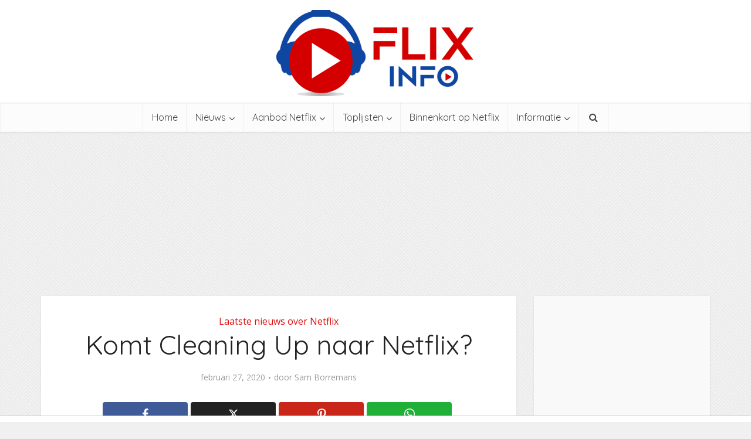

--- FILE ---
content_type: text/html; charset=UTF-8
request_url: https://www.netflix-nederland.nl/komt-cleaning-up-naar-netflix/
body_size: 18712
content:
<!DOCTYPE html>
<html lang="nl-NL" class="no-js no-svg">

<head>

<meta http-equiv="Content-Type" content="text/html; charset=UTF-8" />
<meta name="viewport" content="user-scalable=yes, width=device-width, initial-scale=1.0, maximum-scale=1, minimum-scale=1">
<link rel="profile" href="https://gmpg.org/xfn/11" />
<meta name='robots' content='index, follow, max-image-preview:large, max-snippet:-1, max-video-preview:-1' />

	<!-- This site is optimized with the Yoast SEO plugin v25.5 - https://yoast.com/wordpress/plugins/seo/ -->
	<title>Komt Cleaning Up naar Netflix? - Netflix Nederland - Films en Series on demand</title>
<link crossorigin data-rocket-preconnect href="https://fonts.googleapis.com" rel="preconnect">
<link crossorigin data-rocket-preconnect href="https://www.googletagmanager.com" rel="preconnect">
<link crossorigin data-rocket-preconnect href="https://pagead2.googlesyndication.com" rel="preconnect">
<link crossorigin data-rocket-preconnect href="https://tags.refinery89.com" rel="preconnect">
<link crossorigin data-rocket-preconnect href="https://t.seedtag.com" rel="preconnect">
<link crossorigin data-rocket-preconnect href="https://cdn.consentmanager.net" rel="preconnect">
<link crossorigin data-rocket-preconnect href="https://securepubads.g.doubleclick.net" rel="preconnect">
<link crossorigin data-rocket-preconnect href="https://imasdk.googleapis.com" rel="preconnect">
<link crossorigin data-rocket-preconnect href="https://widgets.outbrain.com" rel="preconnect">
<link crossorigin data-rocket-preconnect href="https://b.delivery.consentmanager.net" rel="preconnect">
<link data-rocket-preload as="style" href="https://fonts.googleapis.com/css?family=Open%20Sans%3A400%7CQuicksand%3A400&#038;subset=latin%2Clatin-ext&#038;display=swap" rel="preload">
<link href="https://fonts.googleapis.com/css?family=Open%20Sans%3A400%7CQuicksand%3A400&#038;subset=latin%2Clatin-ext&#038;display=swap" media="print" onload="this.media=&#039;all&#039;" rel="stylesheet">
<noscript><link rel="stylesheet" href="https://fonts.googleapis.com/css?family=Open%20Sans%3A400%7CQuicksand%3A400&#038;subset=latin%2Clatin-ext&#038;display=swap"></noscript><link rel="preload" data-rocket-preload as="image" href="https://www.netflix-nederland.nl/wp-content/uploads/2017/08/flixinfo-logo.png" media="(min-width: 1024px)" fetchpriority="high"><link rel="preload" data-rocket-preload as="image" href="https://www.netflix-nederland.nl/wp-content/uploads/2017/08/flixinfo-logo.png" fetchpriority="high">
	<link rel="canonical" href="https://www.netflix-nederland.nl/komt-cleaning-up-naar-netflix/" />
	<meta property="og:locale" content="nl_NL" />
	<meta property="og:type" content="article" />
	<meta property="og:title" content="Komt Cleaning Up naar Netflix? - Netflix Nederland - Films en Series on demand" />
	<meta property="og:description" content="Komt Cleaning Up naar Netflix? NPO is erin geslaagd om de rechten van Cleaning Up in zijn bezit te krijgen. Daardoor kunnen we vanaf 16 maart op NPO 1 extra en bij NPO Start aan de slag met het eerste seizoen van de reeks. Doordat de rechten momenteel bij NPO liggen, wijst niets erop dat [&hellip;]" />
	<meta property="og:url" content="https://www.netflix-nederland.nl/komt-cleaning-up-naar-netflix/" />
	<meta property="og:site_name" content="Netflix Nederland - Films en Series on demand" />
	<meta property="article:publisher" content="https://www.facebook.com/pages/Flixinfo-NL/1427732864148576" />
	<meta property="article:published_time" content="2020-02-27T14:08:08+00:00" />
	<meta property="article:modified_time" content="2020-03-03T14:08:35+00:00" />
	<meta property="og:image" content="https://www.netflix-nederland.nl/wp-content/uploads/2020/03/Cleaning-Up-Netflix.jpg" />
	<meta property="og:image:width" content="810" />
	<meta property="og:image:height" content="456" />
	<meta property="og:image:type" content="image/jpeg" />
	<meta name="author" content="Sam Borremans" />
	<meta name="twitter:card" content="summary_large_image" />
	<meta name="twitter:creator" content="@FlixInfoNL" />
	<meta name="twitter:site" content="@FlixInfoNL" />
	<meta name="twitter:label1" content="Geschreven door" />
	<meta name="twitter:data1" content="Sam Borremans" />
	<meta name="twitter:label2" content="Geschatte leestijd" />
	<meta name="twitter:data2" content="1 minuut" />
	<script type="application/ld+json" class="yoast-schema-graph">{"@context":"https://schema.org","@graph":[{"@type":"WebPage","@id":"https://www.netflix-nederland.nl/komt-cleaning-up-naar-netflix/","url":"https://www.netflix-nederland.nl/komt-cleaning-up-naar-netflix/","name":"Komt Cleaning Up naar Netflix? - Netflix Nederland - Films en Series on demand","isPartOf":{"@id":"https://www.netflix-nederland.nl/#website"},"primaryImageOfPage":{"@id":"https://www.netflix-nederland.nl/komt-cleaning-up-naar-netflix/#primaryimage"},"image":{"@id":"https://www.netflix-nederland.nl/komt-cleaning-up-naar-netflix/#primaryimage"},"thumbnailUrl":"https://www.netflix-nederland.nl/wp-content/uploads/2020/03/Cleaning-Up-Netflix.jpg","datePublished":"2020-02-27T14:08:08+00:00","dateModified":"2020-03-03T14:08:35+00:00","author":{"@id":"https://www.netflix-nederland.nl/#/schema/person/184fbe26a62f48cd40197295053f2e5e"},"breadcrumb":{"@id":"https://www.netflix-nederland.nl/komt-cleaning-up-naar-netflix/#breadcrumb"},"inLanguage":"nl-NL","potentialAction":[{"@type":"ReadAction","target":["https://www.netflix-nederland.nl/komt-cleaning-up-naar-netflix/"]}]},{"@type":"ImageObject","inLanguage":"nl-NL","@id":"https://www.netflix-nederland.nl/komt-cleaning-up-naar-netflix/#primaryimage","url":"https://www.netflix-nederland.nl/wp-content/uploads/2020/03/Cleaning-Up-Netflix.jpg","contentUrl":"https://www.netflix-nederland.nl/wp-content/uploads/2020/03/Cleaning-Up-Netflix.jpg","width":810,"height":456,"caption":"Cleaning Up Netflix"},{"@type":"BreadcrumbList","@id":"https://www.netflix-nederland.nl/komt-cleaning-up-naar-netflix/#breadcrumb","itemListElement":[{"@type":"ListItem","position":1,"name":"Home","item":"https://www.netflix-nederland.nl/"},{"@type":"ListItem","position":2,"name":"Komt Cleaning Up naar Netflix?"}]},{"@type":"WebSite","@id":"https://www.netflix-nederland.nl/#website","url":"https://www.netflix-nederland.nl/","name":"Netflix Nederland - Films en Series on demand","description":"Officieuze fan en informatiesite","potentialAction":[{"@type":"SearchAction","target":{"@type":"EntryPoint","urlTemplate":"https://www.netflix-nederland.nl/?s={search_term_string}"},"query-input":{"@type":"PropertyValueSpecification","valueRequired":true,"valueName":"search_term_string"}}],"inLanguage":"nl-NL"},{"@type":"Person","@id":"https://www.netflix-nederland.nl/#/schema/person/184fbe26a62f48cd40197295053f2e5e","name":"Sam Borremans","image":{"@type":"ImageObject","inLanguage":"nl-NL","@id":"https://www.netflix-nederland.nl/#/schema/person/image/","url":"https://secure.gravatar.com/avatar/ff6fdc53d5dd8a02a7e06f547a04e4c077013f165feb6457256cb5f04100232e?s=96&d=mm&r=g","contentUrl":"https://secure.gravatar.com/avatar/ff6fdc53d5dd8a02a7e06f547a04e4c077013f165feb6457256cb5f04100232e?s=96&d=mm&r=g","caption":"Sam Borremans"},"url":"https://www.netflix-nederland.nl/author/samb/"}]}</script>
	<!-- / Yoast SEO plugin. -->


<link rel='dns-prefetch' href='//fonts.googleapis.com' />
<link href='https://fonts.gstatic.com' crossorigin rel='preconnect' />
<link rel="alternate" type="application/rss+xml" title="Netflix Nederland - Films en Series on demand &raquo; feed" href="https://www.netflix-nederland.nl/feed/" />
<link rel="alternate" type="application/rss+xml" title="Netflix Nederland - Films en Series on demand &raquo; reacties feed" href="https://www.netflix-nederland.nl/comments/feed/" />
<link rel="alternate" title="oEmbed (JSON)" type="application/json+oembed" href="https://www.netflix-nederland.nl/wp-json/oembed/1.0/embed?url=https%3A%2F%2Fwww.netflix-nederland.nl%2Fkomt-cleaning-up-naar-netflix%2F" />
<link rel="alternate" title="oEmbed (XML)" type="text/xml+oembed" href="https://www.netflix-nederland.nl/wp-json/oembed/1.0/embed?url=https%3A%2F%2Fwww.netflix-nederland.nl%2Fkomt-cleaning-up-naar-netflix%2F&#038;format=xml" />
		<!-- This site uses the Google Analytics by MonsterInsights plugin v9.6.1 - Using Analytics tracking - https://www.monsterinsights.com/ -->
							<script src="//www.googletagmanager.com/gtag/js?id=G-33TV0MXGYS"  data-cfasync="false" data-wpfc-render="false" type="text/javascript" async></script>
			<script data-cfasync="false" data-wpfc-render="false" type="text/javascript">
				var mi_version = '9.6.1';
				var mi_track_user = true;
				var mi_no_track_reason = '';
								var MonsterInsightsDefaultLocations = {"page_location":"https:\/\/www.netflix-nederland.nl\/komt-cleaning-up-naar-netflix\/"};
								if ( typeof MonsterInsightsPrivacyGuardFilter === 'function' ) {
					var MonsterInsightsLocations = (typeof MonsterInsightsExcludeQuery === 'object') ? MonsterInsightsPrivacyGuardFilter( MonsterInsightsExcludeQuery ) : MonsterInsightsPrivacyGuardFilter( MonsterInsightsDefaultLocations );
				} else {
					var MonsterInsightsLocations = (typeof MonsterInsightsExcludeQuery === 'object') ? MonsterInsightsExcludeQuery : MonsterInsightsDefaultLocations;
				}

								var disableStrs = [
										'ga-disable-G-33TV0MXGYS',
									];

				/* Function to detect opted out users */
				function __gtagTrackerIsOptedOut() {
					for (var index = 0; index < disableStrs.length; index++) {
						if (document.cookie.indexOf(disableStrs[index] + '=true') > -1) {
							return true;
						}
					}

					return false;
				}

				/* Disable tracking if the opt-out cookie exists. */
				if (__gtagTrackerIsOptedOut()) {
					for (var index = 0; index < disableStrs.length; index++) {
						window[disableStrs[index]] = true;
					}
				}

				/* Opt-out function */
				function __gtagTrackerOptout() {
					for (var index = 0; index < disableStrs.length; index++) {
						document.cookie = disableStrs[index] + '=true; expires=Thu, 31 Dec 2099 23:59:59 UTC; path=/';
						window[disableStrs[index]] = true;
					}
				}

				if ('undefined' === typeof gaOptout) {
					function gaOptout() {
						__gtagTrackerOptout();
					}
				}
								window.dataLayer = window.dataLayer || [];

				window.MonsterInsightsDualTracker = {
					helpers: {},
					trackers: {},
				};
				if (mi_track_user) {
					function __gtagDataLayer() {
						dataLayer.push(arguments);
					}

					function __gtagTracker(type, name, parameters) {
						if (!parameters) {
							parameters = {};
						}

						if (parameters.send_to) {
							__gtagDataLayer.apply(null, arguments);
							return;
						}

						if (type === 'event') {
														parameters.send_to = monsterinsights_frontend.v4_id;
							var hookName = name;
							if (typeof parameters['event_category'] !== 'undefined') {
								hookName = parameters['event_category'] + ':' + name;
							}

							if (typeof MonsterInsightsDualTracker.trackers[hookName] !== 'undefined') {
								MonsterInsightsDualTracker.trackers[hookName](parameters);
							} else {
								__gtagDataLayer('event', name, parameters);
							}
							
						} else {
							__gtagDataLayer.apply(null, arguments);
						}
					}

					__gtagTracker('js', new Date());
					__gtagTracker('set', {
						'developer_id.dZGIzZG': true,
											});
					if ( MonsterInsightsLocations.page_location ) {
						__gtagTracker('set', MonsterInsightsLocations);
					}
										__gtagTracker('config', 'G-33TV0MXGYS', {"forceSSL":"true"} );
															window.gtag = __gtagTracker;										(function () {
						/* https://developers.google.com/analytics/devguides/collection/analyticsjs/ */
						/* ga and __gaTracker compatibility shim. */
						var noopfn = function () {
							return null;
						};
						var newtracker = function () {
							return new Tracker();
						};
						var Tracker = function () {
							return null;
						};
						var p = Tracker.prototype;
						p.get = noopfn;
						p.set = noopfn;
						p.send = function () {
							var args = Array.prototype.slice.call(arguments);
							args.unshift('send');
							__gaTracker.apply(null, args);
						};
						var __gaTracker = function () {
							var len = arguments.length;
							if (len === 0) {
								return;
							}
							var f = arguments[len - 1];
							if (typeof f !== 'object' || f === null || typeof f.hitCallback !== 'function') {
								if ('send' === arguments[0]) {
									var hitConverted, hitObject = false, action;
									if ('event' === arguments[1]) {
										if ('undefined' !== typeof arguments[3]) {
											hitObject = {
												'eventAction': arguments[3],
												'eventCategory': arguments[2],
												'eventLabel': arguments[4],
												'value': arguments[5] ? arguments[5] : 1,
											}
										}
									}
									if ('pageview' === arguments[1]) {
										if ('undefined' !== typeof arguments[2]) {
											hitObject = {
												'eventAction': 'page_view',
												'page_path': arguments[2],
											}
										}
									}
									if (typeof arguments[2] === 'object') {
										hitObject = arguments[2];
									}
									if (typeof arguments[5] === 'object') {
										Object.assign(hitObject, arguments[5]);
									}
									if ('undefined' !== typeof arguments[1].hitType) {
										hitObject = arguments[1];
										if ('pageview' === hitObject.hitType) {
											hitObject.eventAction = 'page_view';
										}
									}
									if (hitObject) {
										action = 'timing' === arguments[1].hitType ? 'timing_complete' : hitObject.eventAction;
										hitConverted = mapArgs(hitObject);
										__gtagTracker('event', action, hitConverted);
									}
								}
								return;
							}

							function mapArgs(args) {
								var arg, hit = {};
								var gaMap = {
									'eventCategory': 'event_category',
									'eventAction': 'event_action',
									'eventLabel': 'event_label',
									'eventValue': 'event_value',
									'nonInteraction': 'non_interaction',
									'timingCategory': 'event_category',
									'timingVar': 'name',
									'timingValue': 'value',
									'timingLabel': 'event_label',
									'page': 'page_path',
									'location': 'page_location',
									'title': 'page_title',
									'referrer' : 'page_referrer',
								};
								for (arg in args) {
																		if (!(!args.hasOwnProperty(arg) || !gaMap.hasOwnProperty(arg))) {
										hit[gaMap[arg]] = args[arg];
									} else {
										hit[arg] = args[arg];
									}
								}
								return hit;
							}

							try {
								f.hitCallback();
							} catch (ex) {
							}
						};
						__gaTracker.create = newtracker;
						__gaTracker.getByName = newtracker;
						__gaTracker.getAll = function () {
							return [];
						};
						__gaTracker.remove = noopfn;
						__gaTracker.loaded = true;
						window['__gaTracker'] = __gaTracker;
					})();
									} else {
										console.log("");
					(function () {
						function __gtagTracker() {
							return null;
						}

						window['__gtagTracker'] = __gtagTracker;
						window['gtag'] = __gtagTracker;
					})();
									}
			</script>
				<!-- / Google Analytics by MonsterInsights -->
		<!-- www.netflix-nederland.nl is managing ads with Advanced Ads 2.0.9 – https://wpadvancedads.com/ --><!--noptimize--><script id="netfl-ready">
			window.advanced_ads_ready=function(e,a){a=a||"complete";var d=function(e){return"interactive"===a?"loading"!==e:"complete"===e};d(document.readyState)?e():document.addEventListener("readystatechange",(function(a){d(a.target.readyState)&&e()}),{once:"interactive"===a})},window.advanced_ads_ready_queue=window.advanced_ads_ready_queue||[];		</script>
		<!--/noptimize--><style id='wp-img-auto-sizes-contain-inline-css' type='text/css'>
img:is([sizes=auto i],[sizes^="auto," i]){contain-intrinsic-size:3000px 1500px}
/*# sourceURL=wp-img-auto-sizes-contain-inline-css */
</style>
<style id='wp-emoji-styles-inline-css' type='text/css'>

	img.wp-smiley, img.emoji {
		display: inline !important;
		border: none !important;
		box-shadow: none !important;
		height: 1em !important;
		width: 1em !important;
		margin: 0 0.07em !important;
		vertical-align: -0.1em !important;
		background: none !important;
		padding: 0 !important;
	}
/*# sourceURL=wp-emoji-styles-inline-css */
</style>
<style id='wp-block-library-inline-css' type='text/css'>
:root{--wp-block-synced-color:#7a00df;--wp-block-synced-color--rgb:122,0,223;--wp-bound-block-color:var(--wp-block-synced-color);--wp-editor-canvas-background:#ddd;--wp-admin-theme-color:#007cba;--wp-admin-theme-color--rgb:0,124,186;--wp-admin-theme-color-darker-10:#006ba1;--wp-admin-theme-color-darker-10--rgb:0,107,160.5;--wp-admin-theme-color-darker-20:#005a87;--wp-admin-theme-color-darker-20--rgb:0,90,135;--wp-admin-border-width-focus:2px}@media (min-resolution:192dpi){:root{--wp-admin-border-width-focus:1.5px}}.wp-element-button{cursor:pointer}:root .has-very-light-gray-background-color{background-color:#eee}:root .has-very-dark-gray-background-color{background-color:#313131}:root .has-very-light-gray-color{color:#eee}:root .has-very-dark-gray-color{color:#313131}:root .has-vivid-green-cyan-to-vivid-cyan-blue-gradient-background{background:linear-gradient(135deg,#00d084,#0693e3)}:root .has-purple-crush-gradient-background{background:linear-gradient(135deg,#34e2e4,#4721fb 50%,#ab1dfe)}:root .has-hazy-dawn-gradient-background{background:linear-gradient(135deg,#faaca8,#dad0ec)}:root .has-subdued-olive-gradient-background{background:linear-gradient(135deg,#fafae1,#67a671)}:root .has-atomic-cream-gradient-background{background:linear-gradient(135deg,#fdd79a,#004a59)}:root .has-nightshade-gradient-background{background:linear-gradient(135deg,#330968,#31cdcf)}:root .has-midnight-gradient-background{background:linear-gradient(135deg,#020381,#2874fc)}:root{--wp--preset--font-size--normal:16px;--wp--preset--font-size--huge:42px}.has-regular-font-size{font-size:1em}.has-larger-font-size{font-size:2.625em}.has-normal-font-size{font-size:var(--wp--preset--font-size--normal)}.has-huge-font-size{font-size:var(--wp--preset--font-size--huge)}.has-text-align-center{text-align:center}.has-text-align-left{text-align:left}.has-text-align-right{text-align:right}.has-fit-text{white-space:nowrap!important}#end-resizable-editor-section{display:none}.aligncenter{clear:both}.items-justified-left{justify-content:flex-start}.items-justified-center{justify-content:center}.items-justified-right{justify-content:flex-end}.items-justified-space-between{justify-content:space-between}.screen-reader-text{border:0;clip-path:inset(50%);height:1px;margin:-1px;overflow:hidden;padding:0;position:absolute;width:1px;word-wrap:normal!important}.screen-reader-text:focus{background-color:#ddd;clip-path:none;color:#444;display:block;font-size:1em;height:auto;left:5px;line-height:normal;padding:15px 23px 14px;text-decoration:none;top:5px;width:auto;z-index:100000}html :where(.has-border-color){border-style:solid}html :where([style*=border-top-color]){border-top-style:solid}html :where([style*=border-right-color]){border-right-style:solid}html :where([style*=border-bottom-color]){border-bottom-style:solid}html :where([style*=border-left-color]){border-left-style:solid}html :where([style*=border-width]){border-style:solid}html :where([style*=border-top-width]){border-top-style:solid}html :where([style*=border-right-width]){border-right-style:solid}html :where([style*=border-bottom-width]){border-bottom-style:solid}html :where([style*=border-left-width]){border-left-style:solid}html :where(img[class*=wp-image-]){height:auto;max-width:100%}:where(figure){margin:0 0 1em}html :where(.is-position-sticky){--wp-admin--admin-bar--position-offset:var(--wp-admin--admin-bar--height,0px)}@media screen and (max-width:600px){html :where(.is-position-sticky){--wp-admin--admin-bar--position-offset:0px}}

/*# sourceURL=wp-block-library-inline-css */
</style><style id='global-styles-inline-css' type='text/css'>
:root{--wp--preset--aspect-ratio--square: 1;--wp--preset--aspect-ratio--4-3: 4/3;--wp--preset--aspect-ratio--3-4: 3/4;--wp--preset--aspect-ratio--3-2: 3/2;--wp--preset--aspect-ratio--2-3: 2/3;--wp--preset--aspect-ratio--16-9: 16/9;--wp--preset--aspect-ratio--9-16: 9/16;--wp--preset--color--black: #000000;--wp--preset--color--cyan-bluish-gray: #abb8c3;--wp--preset--color--white: #ffffff;--wp--preset--color--pale-pink: #f78da7;--wp--preset--color--vivid-red: #cf2e2e;--wp--preset--color--luminous-vivid-orange: #ff6900;--wp--preset--color--luminous-vivid-amber: #fcb900;--wp--preset--color--light-green-cyan: #7bdcb5;--wp--preset--color--vivid-green-cyan: #00d084;--wp--preset--color--pale-cyan-blue: #8ed1fc;--wp--preset--color--vivid-cyan-blue: #0693e3;--wp--preset--color--vivid-purple: #9b51e0;--wp--preset--color--vce-acc: #ee0000;--wp--preset--color--vce-meta: #9b9b9b;--wp--preset--color--vce-txt: #444444;--wp--preset--color--vce-bg: #ffffff;--wp--preset--color--vce-cat-0: ;--wp--preset--color--vce-cat-1: #dd0d0d;--wp--preset--color--vce-cat-17: #5ac105;--wp--preset--color--vce-cat-15: #8224e3;--wp--preset--color--vce-cat-12: #eeee22;--wp--preset--color--vce-cat-5: #1a6faf;--wp--preset--color--vce-cat-9: #d89031;--wp--preset--color--vce-cat-16: #22cdd6;--wp--preset--color--vce-cat-8: #d61d6a;--wp--preset--color--vce-cat-18: #3300cc;--wp--preset--color--vce-cat-19: #ed9600;--wp--preset--color--vce-cat-20: #00abec;--wp--preset--color--vce-cat-22: #0ad800;--wp--preset--color--vce-cat-23: #c821d1;--wp--preset--color--vce-cat-26: #bf302b;--wp--preset--color--vce-cat-27: #aa7a27;--wp--preset--color--vce-cat-4: #d61d6a;--wp--preset--color--vce-cat-31: #2292e8;--wp--preset--gradient--vivid-cyan-blue-to-vivid-purple: linear-gradient(135deg,rgb(6,147,227) 0%,rgb(155,81,224) 100%);--wp--preset--gradient--light-green-cyan-to-vivid-green-cyan: linear-gradient(135deg,rgb(122,220,180) 0%,rgb(0,208,130) 100%);--wp--preset--gradient--luminous-vivid-amber-to-luminous-vivid-orange: linear-gradient(135deg,rgb(252,185,0) 0%,rgb(255,105,0) 100%);--wp--preset--gradient--luminous-vivid-orange-to-vivid-red: linear-gradient(135deg,rgb(255,105,0) 0%,rgb(207,46,46) 100%);--wp--preset--gradient--very-light-gray-to-cyan-bluish-gray: linear-gradient(135deg,rgb(238,238,238) 0%,rgb(169,184,195) 100%);--wp--preset--gradient--cool-to-warm-spectrum: linear-gradient(135deg,rgb(74,234,220) 0%,rgb(151,120,209) 20%,rgb(207,42,186) 40%,rgb(238,44,130) 60%,rgb(251,105,98) 80%,rgb(254,248,76) 100%);--wp--preset--gradient--blush-light-purple: linear-gradient(135deg,rgb(255,206,236) 0%,rgb(152,150,240) 100%);--wp--preset--gradient--blush-bordeaux: linear-gradient(135deg,rgb(254,205,165) 0%,rgb(254,45,45) 50%,rgb(107,0,62) 100%);--wp--preset--gradient--luminous-dusk: linear-gradient(135deg,rgb(255,203,112) 0%,rgb(199,81,192) 50%,rgb(65,88,208) 100%);--wp--preset--gradient--pale-ocean: linear-gradient(135deg,rgb(255,245,203) 0%,rgb(182,227,212) 50%,rgb(51,167,181) 100%);--wp--preset--gradient--electric-grass: linear-gradient(135deg,rgb(202,248,128) 0%,rgb(113,206,126) 100%);--wp--preset--gradient--midnight: linear-gradient(135deg,rgb(2,3,129) 0%,rgb(40,116,252) 100%);--wp--preset--font-size--small: 13px;--wp--preset--font-size--medium: 20px;--wp--preset--font-size--large: 21px;--wp--preset--font-size--x-large: 42px;--wp--preset--font-size--normal: 16px;--wp--preset--font-size--huge: 28px;--wp--preset--spacing--20: 0.44rem;--wp--preset--spacing--30: 0.67rem;--wp--preset--spacing--40: 1rem;--wp--preset--spacing--50: 1.5rem;--wp--preset--spacing--60: 2.25rem;--wp--preset--spacing--70: 3.38rem;--wp--preset--spacing--80: 5.06rem;--wp--preset--shadow--natural: 6px 6px 9px rgba(0, 0, 0, 0.2);--wp--preset--shadow--deep: 12px 12px 50px rgba(0, 0, 0, 0.4);--wp--preset--shadow--sharp: 6px 6px 0px rgba(0, 0, 0, 0.2);--wp--preset--shadow--outlined: 6px 6px 0px -3px rgb(255, 255, 255), 6px 6px rgb(0, 0, 0);--wp--preset--shadow--crisp: 6px 6px 0px rgb(0, 0, 0);}:where(.is-layout-flex){gap: 0.5em;}:where(.is-layout-grid){gap: 0.5em;}body .is-layout-flex{display: flex;}.is-layout-flex{flex-wrap: wrap;align-items: center;}.is-layout-flex > :is(*, div){margin: 0;}body .is-layout-grid{display: grid;}.is-layout-grid > :is(*, div){margin: 0;}:where(.wp-block-columns.is-layout-flex){gap: 2em;}:where(.wp-block-columns.is-layout-grid){gap: 2em;}:where(.wp-block-post-template.is-layout-flex){gap: 1.25em;}:where(.wp-block-post-template.is-layout-grid){gap: 1.25em;}.has-black-color{color: var(--wp--preset--color--black) !important;}.has-cyan-bluish-gray-color{color: var(--wp--preset--color--cyan-bluish-gray) !important;}.has-white-color{color: var(--wp--preset--color--white) !important;}.has-pale-pink-color{color: var(--wp--preset--color--pale-pink) !important;}.has-vivid-red-color{color: var(--wp--preset--color--vivid-red) !important;}.has-luminous-vivid-orange-color{color: var(--wp--preset--color--luminous-vivid-orange) !important;}.has-luminous-vivid-amber-color{color: var(--wp--preset--color--luminous-vivid-amber) !important;}.has-light-green-cyan-color{color: var(--wp--preset--color--light-green-cyan) !important;}.has-vivid-green-cyan-color{color: var(--wp--preset--color--vivid-green-cyan) !important;}.has-pale-cyan-blue-color{color: var(--wp--preset--color--pale-cyan-blue) !important;}.has-vivid-cyan-blue-color{color: var(--wp--preset--color--vivid-cyan-blue) !important;}.has-vivid-purple-color{color: var(--wp--preset--color--vivid-purple) !important;}.has-black-background-color{background-color: var(--wp--preset--color--black) !important;}.has-cyan-bluish-gray-background-color{background-color: var(--wp--preset--color--cyan-bluish-gray) !important;}.has-white-background-color{background-color: var(--wp--preset--color--white) !important;}.has-pale-pink-background-color{background-color: var(--wp--preset--color--pale-pink) !important;}.has-vivid-red-background-color{background-color: var(--wp--preset--color--vivid-red) !important;}.has-luminous-vivid-orange-background-color{background-color: var(--wp--preset--color--luminous-vivid-orange) !important;}.has-luminous-vivid-amber-background-color{background-color: var(--wp--preset--color--luminous-vivid-amber) !important;}.has-light-green-cyan-background-color{background-color: var(--wp--preset--color--light-green-cyan) !important;}.has-vivid-green-cyan-background-color{background-color: var(--wp--preset--color--vivid-green-cyan) !important;}.has-pale-cyan-blue-background-color{background-color: var(--wp--preset--color--pale-cyan-blue) !important;}.has-vivid-cyan-blue-background-color{background-color: var(--wp--preset--color--vivid-cyan-blue) !important;}.has-vivid-purple-background-color{background-color: var(--wp--preset--color--vivid-purple) !important;}.has-black-border-color{border-color: var(--wp--preset--color--black) !important;}.has-cyan-bluish-gray-border-color{border-color: var(--wp--preset--color--cyan-bluish-gray) !important;}.has-white-border-color{border-color: var(--wp--preset--color--white) !important;}.has-pale-pink-border-color{border-color: var(--wp--preset--color--pale-pink) !important;}.has-vivid-red-border-color{border-color: var(--wp--preset--color--vivid-red) !important;}.has-luminous-vivid-orange-border-color{border-color: var(--wp--preset--color--luminous-vivid-orange) !important;}.has-luminous-vivid-amber-border-color{border-color: var(--wp--preset--color--luminous-vivid-amber) !important;}.has-light-green-cyan-border-color{border-color: var(--wp--preset--color--light-green-cyan) !important;}.has-vivid-green-cyan-border-color{border-color: var(--wp--preset--color--vivid-green-cyan) !important;}.has-pale-cyan-blue-border-color{border-color: var(--wp--preset--color--pale-cyan-blue) !important;}.has-vivid-cyan-blue-border-color{border-color: var(--wp--preset--color--vivid-cyan-blue) !important;}.has-vivid-purple-border-color{border-color: var(--wp--preset--color--vivid-purple) !important;}.has-vivid-cyan-blue-to-vivid-purple-gradient-background{background: var(--wp--preset--gradient--vivid-cyan-blue-to-vivid-purple) !important;}.has-light-green-cyan-to-vivid-green-cyan-gradient-background{background: var(--wp--preset--gradient--light-green-cyan-to-vivid-green-cyan) !important;}.has-luminous-vivid-amber-to-luminous-vivid-orange-gradient-background{background: var(--wp--preset--gradient--luminous-vivid-amber-to-luminous-vivid-orange) !important;}.has-luminous-vivid-orange-to-vivid-red-gradient-background{background: var(--wp--preset--gradient--luminous-vivid-orange-to-vivid-red) !important;}.has-very-light-gray-to-cyan-bluish-gray-gradient-background{background: var(--wp--preset--gradient--very-light-gray-to-cyan-bluish-gray) !important;}.has-cool-to-warm-spectrum-gradient-background{background: var(--wp--preset--gradient--cool-to-warm-spectrum) !important;}.has-blush-light-purple-gradient-background{background: var(--wp--preset--gradient--blush-light-purple) !important;}.has-blush-bordeaux-gradient-background{background: var(--wp--preset--gradient--blush-bordeaux) !important;}.has-luminous-dusk-gradient-background{background: var(--wp--preset--gradient--luminous-dusk) !important;}.has-pale-ocean-gradient-background{background: var(--wp--preset--gradient--pale-ocean) !important;}.has-electric-grass-gradient-background{background: var(--wp--preset--gradient--electric-grass) !important;}.has-midnight-gradient-background{background: var(--wp--preset--gradient--midnight) !important;}.has-small-font-size{font-size: var(--wp--preset--font-size--small) !important;}.has-medium-font-size{font-size: var(--wp--preset--font-size--medium) !important;}.has-large-font-size{font-size: var(--wp--preset--font-size--large) !important;}.has-x-large-font-size{font-size: var(--wp--preset--font-size--x-large) !important;}
/*# sourceURL=global-styles-inline-css */
</style>

<style id='classic-theme-styles-inline-css' type='text/css'>
/*! This file is auto-generated */
.wp-block-button__link{color:#fff;background-color:#32373c;border-radius:9999px;box-shadow:none;text-decoration:none;padding:calc(.667em + 2px) calc(1.333em + 2px);font-size:1.125em}.wp-block-file__button{background:#32373c;color:#fff;text-decoration:none}
/*# sourceURL=/wp-includes/css/classic-themes.min.css */
</style>

<link data-minify="1" rel='stylesheet' id='vce-style-css' href='https://www.netflix-nederland.nl/wp-content/cache/min/1/wp-content/themes/voice/assets/css/min.css?ver=1767609828' type='text/css' media='all' />
<style id='vce-style-inline-css' type='text/css'>
body, button, input, select, textarea {font-size: 1.6rem;}.vce-single .entry-headline p{font-size: 2.2rem;}.main-navigation a{font-size: 1.6rem;}.sidebar .widget-title{font-size: 1.8rem;}.sidebar .widget, .vce-lay-c .entry-content, .vce-lay-h .entry-content {font-size: 1.4rem;}.vce-featured-link-article{font-size: 5.2rem;}.vce-featured-grid-big.vce-featured-grid .vce-featured-link-article{font-size: 3.4rem;}.vce-featured-grid .vce-featured-link-article{font-size: 2.2rem;}h1 { font-size: 4.5rem; }h2 { font-size: 4.0rem; }h3 { font-size: 3.5rem; }h4 { font-size: 2.5rem; }h5 { font-size: 2.0rem; }h6 { font-size: 1.8rem; }.comment-reply-title, .main-box-title{font-size: 2.2rem;}h1.entry-title{font-size: 4.5rem;}.vce-lay-a .entry-title a{font-size: 3.4rem;}.vce-lay-b .entry-title{font-size: 2.4rem;}.vce-lay-c .entry-title, .vce-sid-none .vce-lay-c .entry-title{font-size: 2.2rem;}.vce-lay-d .entry-title{font-size: 1.5rem;}.vce-lay-e .entry-title{font-size: 1.4rem;}.vce-lay-f .entry-title{font-size: 1.4rem;}.vce-lay-g .entry-title a, .vce-lay-g .entry-title a:hover{font-size: 3.0rem;}.vce-lay-h .entry-title{font-size: 2.4rem;}.entry-meta div,.entry-meta div a,.vce-lay-g .meta-item,.vce-lay-c .meta-item{font-size: 1.4rem;}.vce-lay-d .meta-category a,.vce-lay-d .entry-meta div,.vce-lay-d .entry-meta div a,.vce-lay-e .entry-meta div,.vce-lay-e .entry-meta div a,.vce-lay-e .fn,.vce-lay-e .meta-item{font-size: 1.3rem;}body {background-color:#f0f0f0;background-image:url('https://www.netflix-nederland.nl/wp-content/uploads/2017/09/pw_maze_white.png');}body,.mks_author_widget h3,.site-description,.meta-category a,textarea {font-family: 'Open Sans';font-weight: 400;}h1,h2,h3,h4,h5,h6,blockquote,.vce-post-link,.site-title,.site-title a,.main-box-title,.comment-reply-title,.entry-title a,.vce-single .entry-headline p,.vce-prev-next-link,.author-title,.mks_pullquote,.widget_rss ul li .rsswidget,#bbpress-forums .bbp-forum-title,#bbpress-forums .bbp-topic-permalink {font-family: 'Quicksand';font-weight: 400;}.main-navigation a,.sidr a{font-family: 'Quicksand';font-weight: 400;}.vce-single .entry-content,.vce-single .entry-headline,.vce-single .entry-footer,.vce-share-bar {width: 600px;}.vce-lay-a .lay-a-content{width: 600px;max-width: 600px;}.vce-page .entry-content,.vce-page .entry-title-page {width: 600px;}.vce-sid-none .vce-single .entry-content,.vce-sid-none .vce-single .entry-headline,.vce-sid-none .vce-single .entry-footer {width: 600px;}.vce-sid-none .vce-page .entry-content,.vce-sid-none .vce-page .entry-title-page,.error404 .entry-content {width: 600px;max-width: 600px;}body, button, input, select, textarea{color: #444444;}h1,h2,h3,h4,h5,h6,.entry-title a,.prev-next-nav a,#bbpress-forums .bbp-forum-title, #bbpress-forums .bbp-topic-permalink,.woocommerce ul.products li.product .price .amount{color: #232323;}a,.entry-title a:hover,.vce-prev-next-link:hover,.vce-author-links a:hover,.required,.error404 h4,.prev-next-nav a:hover,#bbpress-forums .bbp-forum-title:hover, #bbpress-forums .bbp-topic-permalink:hover,.woocommerce ul.products li.product h3:hover,.woocommerce ul.products li.product h3:hover mark,.main-box-title a:hover{color: #ee0000;}.vce-square,.vce-main-content .mejs-controls .mejs-time-rail .mejs-time-current,button,input[type="button"],input[type="reset"],input[type="submit"],.vce-button,.pagination-wapper a,#vce-pagination .next.page-numbers,#vce-pagination .prev.page-numbers,#vce-pagination .page-numbers,#vce-pagination .page-numbers.current,.vce-link-pages a,#vce-pagination a,.vce-load-more a,.vce-slider-pagination .owl-nav > div,.vce-mega-menu-posts-wrap .owl-nav > div,.comment-reply-link:hover,.vce-featured-section a,.vce-lay-g .vce-featured-info .meta-category a,.vce-404-menu a,.vce-post.sticky .meta-image:before,#vce-pagination .page-numbers:hover,#bbpress-forums .bbp-pagination .current,#bbpress-forums .bbp-pagination a:hover,.woocommerce #respond input#submit,.woocommerce a.button,.woocommerce button.button,.woocommerce input.button,.woocommerce ul.products li.product .added_to_cart,.woocommerce #respond input#submit:hover,.woocommerce a.button:hover,.woocommerce button.button:hover,.woocommerce input.button:hover,.woocommerce ul.products li.product .added_to_cart:hover,.woocommerce #respond input#submit.alt,.woocommerce a.button.alt,.woocommerce button.button.alt,.woocommerce input.button.alt,.woocommerce #respond input#submit.alt:hover, .woocommerce a.button.alt:hover, .woocommerce button.button.alt:hover, .woocommerce input.button.alt:hover,.woocommerce span.onsale,.woocommerce .widget_price_filter .ui-slider .ui-slider-range,.woocommerce .widget_price_filter .ui-slider .ui-slider-handle,.comments-holder .navigation .page-numbers.current,.vce-lay-a .vce-read-more:hover,.vce-lay-c .vce-read-more:hover,body div.wpforms-container-full .wpforms-form input[type=submit], body div.wpforms-container-full .wpforms-form button[type=submit], body div.wpforms-container-full .wpforms-form .wpforms-page-button,body div.wpforms-container-full .wpforms-form input[type=submit]:hover, body div.wpforms-container-full .wpforms-form button[type=submit]:hover, body div.wpforms-container-full .wpforms-form .wpforms-page-button:hover {background-color: #ee0000;}#vce-pagination .page-numbers,.comments-holder .navigation .page-numbers{background: transparent;color: #ee0000;border: 1px solid #ee0000;}.comments-holder .navigation .page-numbers:hover{background: #ee0000;border: 1px solid #ee0000;}.bbp-pagination-links a{background: transparent;color: #ee0000;border: 1px solid #ee0000 !important;}#vce-pagination .page-numbers.current,.bbp-pagination-links span.current,.comments-holder .navigation .page-numbers.current{border: 1px solid #ee0000;}.widget_categories .cat-item:before,.widget_categories .cat-item .count{background: #ee0000;}.comment-reply-link,.vce-lay-a .vce-read-more,.vce-lay-c .vce-read-more{border: 1px solid #ee0000;}.entry-meta div,.entry-meta-count,.entry-meta div a,.comment-metadata a,.meta-category span,.meta-author-wrapped,.wp-caption .wp-caption-text,.widget_rss .rss-date,.sidebar cite,.site-footer cite,.sidebar .vce-post-list .entry-meta div,.sidebar .vce-post-list .entry-meta div a,.sidebar .vce-post-list .fn,.sidebar .vce-post-list .fn a,.site-footer .vce-post-list .entry-meta div,.site-footer .vce-post-list .entry-meta div a,.site-footer .vce-post-list .fn,.site-footer .vce-post-list .fn a,#bbpress-forums .bbp-topic-started-by,#bbpress-forums .bbp-topic-started-in,#bbpress-forums .bbp-forum-info .bbp-forum-content,#bbpress-forums p.bbp-topic-meta,span.bbp-admin-links a,.bbp-reply-post-date,#bbpress-forums li.bbp-header,#bbpress-forums li.bbp-footer,.woocommerce .woocommerce-result-count,.woocommerce .product_meta{color: #9b9b9b;}.main-box-title, .comment-reply-title, .main-box-head{background: #ffffff;color: #232323;}.main-box-title a{color: #232323;}.sidebar .widget .widget-title a{color: #232323;}.main-box,.comment-respond,.prev-next-nav{background: #f9f9f9;}.vce-post,ul.comment-list > li.comment,.main-box-single,.ie8 .vce-single,#disqus_thread,.vce-author-card,.vce-author-card .vce-content-outside,.mks-bredcrumbs-container,ul.comment-list > li.pingback{background: #ffffff;}.mks_tabs.horizontal .mks_tab_nav_item.active{border-bottom: 1px solid #ffffff;}.mks_tabs.horizontal .mks_tab_item,.mks_tabs.vertical .mks_tab_nav_item.active,.mks_tabs.horizontal .mks_tab_nav_item.active{background: #ffffff;}.mks_tabs.vertical .mks_tab_nav_item.active{border-right: 1px solid #ffffff;}#vce-pagination,.vce-slider-pagination .owl-controls,.vce-content-outside,.comments-holder .navigation{background: #f3f3f3;}.sidebar .widget-title{background: #ffffff;color: #232323;}.sidebar .widget{background: #f9f9f9;}.sidebar .widget,.sidebar .widget li a,.sidebar .mks_author_widget h3 a,.sidebar .mks_author_widget h3,.sidebar .vce-search-form .vce-search-input,.sidebar .vce-search-form .vce-search-input:focus{color: #444444;}.sidebar .widget li a:hover,.sidebar .widget a,.widget_nav_menu li.menu-item-has-children:hover:after,.widget_pages li.page_item_has_children:hover:after{color: #ee0000;}.sidebar .tagcloud a {border: 1px solid #ee0000;}.sidebar .mks_author_link,.sidebar .tagcloud a:hover,.sidebar .mks_themeforest_widget .more,.sidebar button,.sidebar input[type="button"],.sidebar input[type="reset"],.sidebar input[type="submit"],.sidebar .vce-button,.sidebar .bbp_widget_login .button{background-color: #ee0000;}.sidebar .mks_author_widget .mks_autor_link_wrap,.sidebar .mks_themeforest_widget .mks_read_more,.widget .meks-instagram-follow-link {background: #f3f3f3;}.sidebar #wp-calendar caption,.sidebar .recentcomments,.sidebar .post-date,.sidebar #wp-calendar tbody{color: rgba(68,68,68,0.7);}.site-footer{background: #373941;}.site-footer .widget-title{color: #ffffff;}.site-footer,.site-footer .widget,.site-footer .widget li a,.site-footer .mks_author_widget h3 a,.site-footer .mks_author_widget h3,.site-footer .vce-search-form .vce-search-input,.site-footer .vce-search-form .vce-search-input:focus{color: #f9f9f9;}.site-footer .widget li a:hover,.site-footer .widget a,.site-info a{color: #ee0000;}.site-footer .tagcloud a {border: 1px solid #ee0000;}.site-footer .mks_author_link,.site-footer .mks_themeforest_widget .more,.site-footer button,.site-footer input[type="button"],.site-footer input[type="reset"],.site-footer input[type="submit"],.site-footer .vce-button,.site-footer .tagcloud a:hover{background-color: #ee0000;}.site-footer #wp-calendar caption,.site-footer .recentcomments,.site-footer .post-date,.site-footer #wp-calendar tbody,.site-footer .site-info{color: rgba(249,249,249,0.7);}.top-header,.top-nav-menu li .sub-menu{background: #3a3a3a;}.top-header,.top-header a{color: #ffffff;}.top-header .vce-search-form .vce-search-input,.top-header .vce-search-input:focus,.top-header .vce-search-submit{color: #ffffff;}.top-header .vce-search-form .vce-search-input::-webkit-input-placeholder { color: #ffffff;}.top-header .vce-search-form .vce-search-input:-moz-placeholder { color: #ffffff;}.top-header .vce-search-form .vce-search-input::-moz-placeholder { color: #ffffff;}.top-header .vce-search-form .vce-search-input:-ms-input-placeholder { color: #ffffff;}.header-1-wrapper{height: 175px;padding-top: 15px;}.header-2-wrapper,.header-3-wrapper{height: 175px;}.header-2-wrapper .site-branding,.header-3-wrapper .site-branding{top: 15px;left: 0px;}.site-title a, .site-title a:hover{color: #232323;}.site-description{color: #aaaaaa;}.main-header{background-color: #ffffff;}.header-bottom-wrapper{background: #fcfcfc;}.vce-header-ads{margin: 42px 0;}.header-3-wrapper .nav-menu > li > a{padding: 77px 15px;}.header-sticky,.sidr{background: rgba(252,252,252,0.95);}.ie8 .header-sticky{background: #ffffff;}.main-navigation a,.nav-menu .vce-mega-menu > .sub-menu > li > a,.sidr li a,.vce-menu-parent{color: #4a4a4a;}.nav-menu > li:hover > a,.nav-menu > .current_page_item > a,.nav-menu > .current-menu-item > a,.nav-menu > .current-menu-ancestor > a,.main-navigation a.vce-item-selected,.main-navigation ul ul li:hover > a,.nav-menu ul .current-menu-item a,.nav-menu ul .current_page_item a,.vce-menu-parent:hover,.sidr li a:hover,.sidr li.sidr-class-current_page_item > a,.main-navigation li.current-menu-item.fa:before,.vce-responsive-nav{color: #ee0000;}#sidr-id-vce_main_navigation_menu .soc-nav-menu li a:hover {color: #ffffff;}.nav-menu > li:hover > a,.nav-menu > .current_page_item > a,.nav-menu > .current-menu-item > a,.nav-menu > .current-menu-ancestor > a,.main-navigation a.vce-item-selected,.main-navigation ul ul,.header-sticky .nav-menu > .current_page_item:hover > a,.header-sticky .nav-menu > .current-menu-item:hover > a,.header-sticky .nav-menu > .current-menu-ancestor:hover > a,.header-sticky .main-navigation a.vce-item-selected:hover{background-color: #ffffff;}.search-header-wrap ul {border-top: 2px solid #ee0000;}.vce-cart-icon a.vce-custom-cart span,.sidr-class-vce-custom-cart .sidr-class-vce-cart-count {background: #ee0000;font-family: 'Open Sans';}.vce-border-top .main-box-title{border-top: 2px solid #ee0000;}.tagcloud a:hover,.sidebar .widget .mks_author_link,.sidebar .widget.mks_themeforest_widget .more,.site-footer .widget .mks_author_link,.site-footer .widget.mks_themeforest_widget .more,.vce-lay-g .entry-meta div,.vce-lay-g .fn,.vce-lay-g .fn a{color: #FFF;}.vce-featured-header .vce-featured-header-background{opacity: 0.5}.vce-featured-grid .vce-featured-header-background,.vce-post-big .vce-post-img:after,.vce-post-slider .vce-post-img:after{opacity: 0.5}.vce-featured-grid .owl-item:hover .vce-grid-text .vce-featured-header-background,.vce-post-big li:hover .vce-post-img:after,.vce-post-slider li:hover .vce-post-img:after {opacity: 0.8}.vce-featured-grid.vce-featured-grid-big .vce-featured-header-background,.vce-post-big .vce-post-img:after,.vce-post-slider .vce-post-img:after{opacity: 0.5}.vce-featured-grid.vce-featured-grid-big .owl-item:hover .vce-grid-text .vce-featured-header-background,.vce-post-big li:hover .vce-post-img:after,.vce-post-slider li:hover .vce-post-img:after {opacity: 0.8}#back-top {background: #323232}.sidr input[type=text]{background: rgba(74,74,74,0.1);color: rgba(74,74,74,0.5);}.is-style-solid-color{background-color: #ee0000;color: #ffffff;}.wp-block-image figcaption{color: #9b9b9b;}.wp-block-cover .wp-block-cover-image-text, .wp-block-cover .wp-block-cover-text, .wp-block-cover h2, .wp-block-cover-image .wp-block-cover-image-text, .wp-block-cover-image .wp-block-cover-text, .wp-block-cover-image h2,p.has-drop-cap:not(:focus)::first-letter,p.wp-block-subhead{font-family: 'Quicksand';font-weight: 400;}.wp-block-cover .wp-block-cover-image-text, .wp-block-cover .wp-block-cover-text, .wp-block-cover h2, .wp-block-cover-image .wp-block-cover-image-text, .wp-block-cover-image .wp-block-cover-text, .wp-block-cover-image h2{font-size: 2.5rem;}p.wp-block-subhead{font-size: 2.2rem;}.wp-block-button__link{background: #ee0000}.wp-block-search .wp-block-search__button{color: #ffffff}.meta-image:hover a img,.vce-lay-h .img-wrap:hover .meta-image > img,.img-wrp:hover img,.vce-gallery-big:hover img,.vce-gallery .gallery-item:hover img,.wp-block-gallery .blocks-gallery-item:hover img,.vce_posts_widget .vce-post-big li:hover img,.vce-featured-grid .owl-item:hover img,.vce-post-img:hover img,.mega-menu-img:hover img{-webkit-transform: scale(1.1);-moz-transform: scale(1.1);-o-transform: scale(1.1);-ms-transform: scale(1.1);transform: scale(1.1);}.has-small-font-size{ font-size: 1.2rem;}.has-large-font-size{ font-size: 1.9rem;}.has-huge-font-size{ font-size: 2.3rem;}@media(min-width: 671px){.has-small-font-size{ font-size: 1.3rem;}.has-normal-font-size{ font-size: 1.6rem;}.has-large-font-size{ font-size: 2.1rem;}.has-huge-font-size{ font-size: 2.8rem;}}.has-vce-acc-background-color{ background-color: #ee0000;}.has-vce-acc-color{ color: #ee0000;}.has-vce-meta-background-color{ background-color: #9b9b9b;}.has-vce-meta-color{ color: #9b9b9b;}.has-vce-txt-background-color{ background-color: #444444;}.has-vce-txt-color{ color: #444444;}.has-vce-bg-background-color{ background-color: #ffffff;}.has-vce-bg-color{ color: #ffffff;}.has-vce-cat-0-background-color{ background-color: ;}.has-vce-cat-0-color{ color: ;}.has-vce-cat-1-background-color{ background-color: #dd0d0d;}.has-vce-cat-1-color{ color: #dd0d0d;}.has-vce-cat-17-background-color{ background-color: #5ac105;}.has-vce-cat-17-color{ color: #5ac105;}.has-vce-cat-15-background-color{ background-color: #8224e3;}.has-vce-cat-15-color{ color: #8224e3;}.has-vce-cat-12-background-color{ background-color: #eeee22;}.has-vce-cat-12-color{ color: #eeee22;}.has-vce-cat-5-background-color{ background-color: #1a6faf;}.has-vce-cat-5-color{ color: #1a6faf;}.has-vce-cat-9-background-color{ background-color: #d89031;}.has-vce-cat-9-color{ color: #d89031;}.has-vce-cat-16-background-color{ background-color: #22cdd6;}.has-vce-cat-16-color{ color: #22cdd6;}.has-vce-cat-8-background-color{ background-color: #d61d6a;}.has-vce-cat-8-color{ color: #d61d6a;}.has-vce-cat-18-background-color{ background-color: #3300cc;}.has-vce-cat-18-color{ color: #3300cc;}.has-vce-cat-19-background-color{ background-color: #ed9600;}.has-vce-cat-19-color{ color: #ed9600;}.has-vce-cat-20-background-color{ background-color: #00abec;}.has-vce-cat-20-color{ color: #00abec;}.has-vce-cat-22-background-color{ background-color: #0ad800;}.has-vce-cat-22-color{ color: #0ad800;}.has-vce-cat-23-background-color{ background-color: #c821d1;}.has-vce-cat-23-color{ color: #c821d1;}.has-vce-cat-26-background-color{ background-color: #bf302b;}.has-vce-cat-26-color{ color: #bf302b;}.has-vce-cat-27-background-color{ background-color: #aa7a27;}.has-vce-cat-27-color{ color: #aa7a27;}.has-vce-cat-4-background-color{ background-color: #d61d6a;}.has-vce-cat-4-color{ color: #d61d6a;}.has-vce-cat-31-background-color{ background-color: #2292e8;}.has-vce-cat-31-color{ color: #2292e8;}a.category-1, .sidebar .widget .vce-post-list a.category-1{ color: #dd0d0d;}body.category-1 .main-box-title, .main-box-title.cat-1 { border-top: 2px solid #dd0d0d;}.widget_categories li.cat-item-1 .count { background: #dd0d0d;}.widget_categories li.cat-item-1:before { background:#dd0d0d;}.vce-featured-section .category-1, .vce-post-big .meta-category a.category-1, .vce-post-slider .meta-category a.category-1{ background-color: #dd0d0d;}.vce-lay-g .vce-featured-info .meta-category a.category-1{ background-color: #dd0d0d;}.vce-lay-h header .meta-category a.category-1{ background-color: #dd0d0d;}a.category-17, .sidebar .widget .vce-post-list a.category-17{ color: #5ac105;}body.category-17 .main-box-title, .main-box-title.cat-17 { border-top: 2px solid #5ac105;}.widget_categories li.cat-item-17 .count { background: #5ac105;}.widget_categories li.cat-item-17:before { background:#5ac105;}.vce-featured-section .category-17, .vce-post-big .meta-category a.category-17, .vce-post-slider .meta-category a.category-17{ background-color: #5ac105;}.vce-lay-g .vce-featured-info .meta-category a.category-17{ background-color: #5ac105;}.vce-lay-h header .meta-category a.category-17{ background-color: #5ac105;}a.category-15, .sidebar .widget .vce-post-list a.category-15{ color: #8224e3;}body.category-15 .main-box-title, .main-box-title.cat-15 { border-top: 2px solid #8224e3;}.widget_categories li.cat-item-15 .count { background: #8224e3;}.widget_categories li.cat-item-15:before { background:#8224e3;}.vce-featured-section .category-15, .vce-post-big .meta-category a.category-15, .vce-post-slider .meta-category a.category-15{ background-color: #8224e3;}.vce-lay-g .vce-featured-info .meta-category a.category-15{ background-color: #8224e3;}.vce-lay-h header .meta-category a.category-15{ background-color: #8224e3;}a.category-12, .sidebar .widget .vce-post-list a.category-12{ color: #eeee22;}body.category-12 .main-box-title, .main-box-title.cat-12 { border-top: 2px solid #eeee22;}.widget_categories li.cat-item-12 .count { background: #eeee22;}.widget_categories li.cat-item-12:before { background:#eeee22;}.vce-featured-section .category-12, .vce-post-big .meta-category a.category-12, .vce-post-slider .meta-category a.category-12{ background-color: #eeee22;}.vce-lay-g .vce-featured-info .meta-category a.category-12{ background-color: #eeee22;}.vce-lay-h header .meta-category a.category-12{ background-color: #eeee22;}a.category-5, .sidebar .widget .vce-post-list a.category-5{ color: #1a6faf;}body.category-5 .main-box-title, .main-box-title.cat-5 { border-top: 2px solid #1a6faf;}.widget_categories li.cat-item-5 .count { background: #1a6faf;}.widget_categories li.cat-item-5:before { background:#1a6faf;}.vce-featured-section .category-5, .vce-post-big .meta-category a.category-5, .vce-post-slider .meta-category a.category-5{ background-color: #1a6faf;}.vce-lay-g .vce-featured-info .meta-category a.category-5{ background-color: #1a6faf;}.vce-lay-h header .meta-category a.category-5{ background-color: #1a6faf;}a.category-9, .sidebar .widget .vce-post-list a.category-9{ color: #d89031;}body.category-9 .main-box-title, .main-box-title.cat-9 { border-top: 2px solid #d89031;}.widget_categories li.cat-item-9 .count { background: #d89031;}.widget_categories li.cat-item-9:before { background:#d89031;}.vce-featured-section .category-9, .vce-post-big .meta-category a.category-9, .vce-post-slider .meta-category a.category-9{ background-color: #d89031;}.vce-lay-g .vce-featured-info .meta-category a.category-9{ background-color: #d89031;}.vce-lay-h header .meta-category a.category-9{ background-color: #d89031;}a.category-16, .sidebar .widget .vce-post-list a.category-16{ color: #22cdd6;}body.category-16 .main-box-title, .main-box-title.cat-16 { border-top: 2px solid #22cdd6;}.widget_categories li.cat-item-16 .count { background: #22cdd6;}.widget_categories li.cat-item-16:before { background:#22cdd6;}.vce-featured-section .category-16, .vce-post-big .meta-category a.category-16, .vce-post-slider .meta-category a.category-16{ background-color: #22cdd6;}.vce-lay-g .vce-featured-info .meta-category a.category-16{ background-color: #22cdd6;}.vce-lay-h header .meta-category a.category-16{ background-color: #22cdd6;}a.category-8, .sidebar .widget .vce-post-list a.category-8{ color: #d61d6a;}body.category-8 .main-box-title, .main-box-title.cat-8 { border-top: 2px solid #d61d6a;}.widget_categories li.cat-item-8 .count { background: #d61d6a;}.widget_categories li.cat-item-8:before { background:#d61d6a;}.vce-featured-section .category-8, .vce-post-big .meta-category a.category-8, .vce-post-slider .meta-category a.category-8{ background-color: #d61d6a;}.vce-lay-g .vce-featured-info .meta-category a.category-8{ background-color: #d61d6a;}.vce-lay-h header .meta-category a.category-8{ background-color: #d61d6a;}a.category-18, .sidebar .widget .vce-post-list a.category-18{ color: #3300cc;}body.category-18 .main-box-title, .main-box-title.cat-18 { border-top: 2px solid #3300cc;}.widget_categories li.cat-item-18 .count { background: #3300cc;}.widget_categories li.cat-item-18:before { background:#3300cc;}.vce-featured-section .category-18, .vce-post-big .meta-category a.category-18, .vce-post-slider .meta-category a.category-18{ background-color: #3300cc;}.vce-lay-g .vce-featured-info .meta-category a.category-18{ background-color: #3300cc;}.vce-lay-h header .meta-category a.category-18{ background-color: #3300cc;}a.category-19, .sidebar .widget .vce-post-list a.category-19{ color: #ed9600;}body.category-19 .main-box-title, .main-box-title.cat-19 { border-top: 2px solid #ed9600;}.widget_categories li.cat-item-19 .count { background: #ed9600;}.widget_categories li.cat-item-19:before { background:#ed9600;}.vce-featured-section .category-19, .vce-post-big .meta-category a.category-19, .vce-post-slider .meta-category a.category-19{ background-color: #ed9600;}.vce-lay-g .vce-featured-info .meta-category a.category-19{ background-color: #ed9600;}.vce-lay-h header .meta-category a.category-19{ background-color: #ed9600;}a.category-20, .sidebar .widget .vce-post-list a.category-20{ color: #00abec;}body.category-20 .main-box-title, .main-box-title.cat-20 { border-top: 2px solid #00abec;}.widget_categories li.cat-item-20 .count { background: #00abec;}.widget_categories li.cat-item-20:before { background:#00abec;}.vce-featured-section .category-20, .vce-post-big .meta-category a.category-20, .vce-post-slider .meta-category a.category-20{ background-color: #00abec;}.vce-lay-g .vce-featured-info .meta-category a.category-20{ background-color: #00abec;}.vce-lay-h header .meta-category a.category-20{ background-color: #00abec;}a.category-22, .sidebar .widget .vce-post-list a.category-22{ color: #0ad800;}body.category-22 .main-box-title, .main-box-title.cat-22 { border-top: 2px solid #0ad800;}.widget_categories li.cat-item-22 .count { background: #0ad800;}.widget_categories li.cat-item-22:before { background:#0ad800;}.vce-featured-section .category-22, .vce-post-big .meta-category a.category-22, .vce-post-slider .meta-category a.category-22{ background-color: #0ad800;}.vce-lay-g .vce-featured-info .meta-category a.category-22{ background-color: #0ad800;}.vce-lay-h header .meta-category a.category-22{ background-color: #0ad800;}a.category-23, .sidebar .widget .vce-post-list a.category-23{ color: #c821d1;}body.category-23 .main-box-title, .main-box-title.cat-23 { border-top: 2px solid #c821d1;}.widget_categories li.cat-item-23 .count { background: #c821d1;}.widget_categories li.cat-item-23:before { background:#c821d1;}.vce-featured-section .category-23, .vce-post-big .meta-category a.category-23, .vce-post-slider .meta-category a.category-23{ background-color: #c821d1;}.vce-lay-g .vce-featured-info .meta-category a.category-23{ background-color: #c821d1;}.vce-lay-h header .meta-category a.category-23{ background-color: #c821d1;}a.category-26, .sidebar .widget .vce-post-list a.category-26{ color: #bf302b;}body.category-26 .main-box-title, .main-box-title.cat-26 { border-top: 2px solid #bf302b;}.widget_categories li.cat-item-26 .count { background: #bf302b;}.widget_categories li.cat-item-26:before { background:#bf302b;}.vce-featured-section .category-26, .vce-post-big .meta-category a.category-26, .vce-post-slider .meta-category a.category-26{ background-color: #bf302b;}.vce-lay-g .vce-featured-info .meta-category a.category-26{ background-color: #bf302b;}.vce-lay-h header .meta-category a.category-26{ background-color: #bf302b;}a.category-27, .sidebar .widget .vce-post-list a.category-27{ color: #aa7a27;}body.category-27 .main-box-title, .main-box-title.cat-27 { border-top: 2px solid #aa7a27;}.widget_categories li.cat-item-27 .count { background: #aa7a27;}.widget_categories li.cat-item-27:before { background:#aa7a27;}.vce-featured-section .category-27, .vce-post-big .meta-category a.category-27, .vce-post-slider .meta-category a.category-27{ background-color: #aa7a27;}.vce-lay-g .vce-featured-info .meta-category a.category-27{ background-color: #aa7a27;}.vce-lay-h header .meta-category a.category-27{ background-color: #aa7a27;}a.category-4, .sidebar .widget .vce-post-list a.category-4{ color: #d61d6a;}body.category-4 .main-box-title, .main-box-title.cat-4 { border-top: 2px solid #d61d6a;}.widget_categories li.cat-item-4 .count { background: #d61d6a;}.widget_categories li.cat-item-4:before { background:#d61d6a;}.vce-featured-section .category-4, .vce-post-big .meta-category a.category-4, .vce-post-slider .meta-category a.category-4{ background-color: #d61d6a;}.vce-lay-g .vce-featured-info .meta-category a.category-4{ background-color: #d61d6a;}.vce-lay-h header .meta-category a.category-4{ background-color: #d61d6a;}a.category-31, .sidebar .widget .vce-post-list a.category-31{ color: #2292e8;}body.category-31 .main-box-title, .main-box-title.cat-31 { border-top: 2px solid #2292e8;}.widget_categories li.cat-item-31 .count { background: #2292e8;}.widget_categories li.cat-item-31:before { background:#2292e8;}.vce-featured-section .category-31, .vce-post-big .meta-category a.category-31, .vce-post-slider .meta-category a.category-31{ background-color: #2292e8;}.vce-lay-g .vce-featured-info .meta-category a.category-31{ background-color: #2292e8;}.vce-lay-h header .meta-category a.category-31{ background-color: #2292e8;}
/*# sourceURL=vce-style-inline-css */
</style>
<link data-minify="1" rel='stylesheet' id='vce_child_load_scripts-css' href='https://www.netflix-nederland.nl/wp-content/cache/min/1/wp-content/themes/voice-child/style.css?ver=1767609828' type='text/css' media='screen' />
<link data-minify="1" rel='stylesheet' id='meks-social-widget-css' href='https://www.netflix-nederland.nl/wp-content/cache/min/1/wp-content/plugins/meks-smart-social-widget/css/style.css?ver=1767609828' type='text/css' media='all' />
<link data-minify="1" rel='stylesheet' id='meks_ess-main-css' href='https://www.netflix-nederland.nl/wp-content/cache/min/1/wp-content/plugins/meks-easy-social-share/assets/css/main.css?ver=1767609828' type='text/css' media='all' />
<link rel='stylesheet' id='tablepress-default-css' href='https://www.netflix-nederland.nl/wp-content/tablepress-combined.min.css?ver=16' type='text/css' media='all' />




<link rel="https://api.w.org/" href="https://www.netflix-nederland.nl/wp-json/" /><link rel="alternate" title="JSON" type="application/json" href="https://www.netflix-nederland.nl/wp-json/wp/v2/posts/57153" /><link rel="EditURI" type="application/rsd+xml" title="RSD" href="https://www.netflix-nederland.nl/xmlrpc.php?rsd" />
<meta name="generator" content="WordPress 6.9" />
<link rel='shortlink' href='https://www.netflix-nederland.nl/?p=57153' />
<meta name="generator" content="Redux 4.5.7" /><script  async src="https://pagead2.googlesyndication.com/pagead/js/adsbygoogle.js?client=ca-pub-3380990957268998" crossorigin="anonymous"></script><link rel="icon" href="https://www.netflix-nederland.nl/wp-content/uploads/2017/08/cropped-flixinfo-favicon-32x32.png" sizes="32x32" />
<link rel="icon" href="https://www.netflix-nederland.nl/wp-content/uploads/2017/08/cropped-flixinfo-favicon-192x192.png" sizes="192x192" />
<link rel="apple-touch-icon" href="https://www.netflix-nederland.nl/wp-content/uploads/2017/08/cropped-flixinfo-favicon-180x180.png" />
<meta name="msapplication-TileImage" content="https://www.netflix-nederland.nl/wp-content/uploads/2017/08/cropped-flixinfo-favicon-270x270.png" />
		<style type="text/css" id="wp-custom-css">
			.schema-faq .schema-faq-answer{ 
margin-bottom:36px !important; }

.schema-faq-question {
	font-size: 18px;
}

@media only screen and (min-width: 200px) and (max-width: 670px) {
.alignleft {margin-right: 20px;}
}@media only screen and (min-width: 200px) and (max-width: 670px) {
.alignleft {margin-right: 20px;}
}@media only screen and (min-width: 200px) and (max-width: 670px) {
.alignleft {margin-right: 20px;}
}@media only screen and (min-width: 200px) and (max-width: 670px) {
.alignleft {margin-right: 20px;}
}/*
Je kunt hier je eigen CSS toevoegen.


Klik op het help icoon om meer te leren.
*/

.button {background-color: #dd0d0d; color:#FFFFFF; border: 1px solid #8b0000;text-shadow: 0px 0px 0px rgba(0, 0, 0, 0);border-radius:2px; display: inline-block; padding: 16px 26px;} 
.button: hover {background-color: #dd0d0d;border:1px solid;color:#ffffff;border-radius: 2px;}

@media only screen and (max-width: 1023px) {
	.r89-desktop-billboard-atf, .r89-desktop-hpa-atf, .r89-desktop-hpa-btf, .r89-desktop-InContent, .r89-desktop-rectangle-atf, .r89-desktop-rectangle-btf {
		display:none;
	}
}
@media only screen and (min-width: 1024px) {
	.r89-mobile-billboard-top, .r89-mobile-rectangle-mid, r89-mobile- rectangle-infinite {
		display:none;
	}
}
.r89-mobile-billboard-top { margin: 20px 0; }
.r89-mobile-rectangle-mid, .r89-mobile-rectangle-infinite, .r89-desktop-rectangle-btf { margin: 30px 0; }		</style>
		<script async="async" src="https://tags.refinery89.com/v2/netflix-nederland.js"></script>	

	<meta name="generator" content="WP Rocket 3.19.2.1" data-wpr-features="wpr_minify_concatenate_js wpr_preconnect_external_domains wpr_oci wpr_minify_css wpr_desktop" /></head>

<body class="wp-singular post-template-default single single-post postid-57153 single-format-standard wp-embed-responsive wp-theme-voice wp-child-theme-voice-child vce-sid-right voice-v_2_9_7 voice-child aa-prefix-netfl-">

<div  id="vce-main">

<header  id="header" class="main-header">
<div  class="container header-1-wrapper header-main-area">	
		<div class="vce-res-nav">
	<a class="vce-responsive-nav" href="#sidr-main"><i class="fa fa-bars"></i></a>
</div>
<div class="site-branding">
	<span class="site-title"><a href="https://www.netflix-nederland.nl/" rel="home" class="has-logo"><picture class="vce-logo"><source media="(min-width: 1024px)" srcset="https://www.netflix-nederland.nl/wp-content/uploads/2017/08/flixinfo-logo.png"><source srcset="https://www.netflix-nederland.nl/wp-content/uploads/2017/08/flixinfo-logo.png"><img fetchpriority="high" src="https://www.netflix-nederland.nl/wp-content/uploads/2017/08/flixinfo-logo.png" alt="Netflix Nederland - Films en Series on demand"></picture></a></span></div></div>

<div  class="header-bottom-wrapper">
	<div  class="container">
		<nav id="site-navigation" class="main-navigation" role="navigation">
	<ul id="vce_main_navigation_menu" class="nav-menu"><li id="menu-item-24" class="menu-item menu-item-type-post_type menu-item-object-page menu-item-home menu-item-24"><a href="https://www.netflix-nederland.nl/">Home</a><li id="menu-item-63" class="menu-item menu-item-type-taxonomy menu-item-object-category current-post-ancestor current-menu-parent current-post-parent menu-item-has-children menu-item-63 vce-cat-1"><a href="https://www.netflix-nederland.nl/laatste-nieuws/">Nieuws</a>
<ul class="sub-menu">
	<li id="menu-item-2019" class="menu-item menu-item-type-taxonomy menu-item-object-category current-post-ancestor current-menu-parent current-post-parent menu-item-2019 vce-cat-1"><a href="https://www.netflix-nederland.nl/laatste-nieuws/">Laatste nieuws over Netflix</a>	<li id="menu-item-2020" class="menu-item menu-item-type-taxonomy menu-item-object-category menu-item-2020 vce-cat-5"><a href="https://www.netflix-nederland.nl/laatste-nieuws/nieuwopnetflix/">Nieuw op Netflix</a>	<li id="menu-item-3568" class="menu-item menu-item-type-taxonomy menu-item-object-category menu-item-3568 vce-cat-8"><a href="https://www.netflix-nederland.nl/laatste-nieuws/verwijderalarm/">Verwijderalarm</a>	<li id="menu-item-15016" class="menu-item menu-item-type-taxonomy menu-item-object-category menu-item-15016 vce-cat-17"><a href="https://www.netflix-nederland.nl/laatste-nieuws/flix-tip/">Flix Tip</a>	<li id="menu-item-15017" class="menu-item menu-item-type-taxonomy menu-item-object-category menu-item-15017 vce-cat-15"><a href="https://www.netflix-nederland.nl/laatste-nieuws/beste-van-de-maand/">Beste van de Maand</a>	<li id="menu-item-4247" class="menu-item menu-item-type-taxonomy menu-item-object-category menu-item-4247 vce-cat-9"><a href="https://www.netflix-nederland.nl/laatste-nieuws/throwback-thursday-film/">TBT filmtip</a>	<li id="menu-item-17508" class="menu-item menu-item-type-taxonomy menu-item-object-category menu-item-17508 vce-cat-18"><a href="https://www.netflix-nederland.nl/laatste-nieuws/vooruitblik/">Serie Vooruitblikken</a>	<li id="menu-item-4827" class="menu-item menu-item-type-taxonomy menu-item-object-category menu-item-4827 vce-cat-12"><a href="https://www.netflix-nederland.nl/laatste-nieuws/netflix-newsflash/">Netflix Newsflash</a></ul>
<li id="menu-item-152" class="menu-item menu-item-type-post_type menu-item-object-page menu-item-has-children menu-item-152"><a href="https://www.netflix-nederland.nl/aanbod-netflix-nederland/">Aanbod Netflix</a>
<ul class="sub-menu">
	<li id="menu-item-2023" class="menu-item menu-item-type-post_type menu-item-object-page menu-item-2023"><a href="https://www.netflix-nederland.nl/aanbod-netflix-nederland/">Volledig aanbod op een rij</a>	<li id="menu-item-74427" class="menu-item menu-item-type-taxonomy menu-item-object-category menu-item-74427 vce-cat-31"><a href="https://www.netflix-nederland.nl/bridgerton/">Bridgerton</a>	<li id="menu-item-74428" class="menu-item menu-item-type-taxonomy menu-item-object-category menu-item-74428 vce-cat-4"><a href="https://www.netflix-nederland.nl/virgin-river/">Virgin River</a>	<li id="menu-item-26334" class="menu-item menu-item-type-post_type menu-item-object-page menu-item-26334"><a href="https://www.netflix-nederland.nl/4k-super-hd-ultra-hd-films-series-uhd-netflix/">4K Films en Series op Netflix</a>	<li id="menu-item-2008" class="menu-item menu-item-type-post_type menu-item-object-page menu-item-2008"><a href="https://www.netflix-nederland.nl/verwijderde-films-en-series-op-netflix/">Verwijderde titels</a>	<li id="menu-item-20458" class="menu-item menu-item-type-post_type menu-item-object-page menu-item-20458"><a href="https://www.netflix-nederland.nl/gecancelde-series-op-netflix/">Gecancelde series op Netflix</a>	<li id="menu-item-76871" class="menu-item menu-item-type-post_type menu-item-object-page menu-item-76871"><a href="https://www.netflix-nederland.nl/afgeronde-series-op-netflix/">Afgeronde series op Netflix</a></ul>
<li id="menu-item-74426" class="menu-item menu-item-type-post_type menu-item-object-post menu-item-has-children menu-item-74426"><a href="https://www.netflix-nederland.nl/beste-series-netflix-top-50/">Toplijsten</a>
<ul class="sub-menu">
	<li id="menu-item-5782" class="menu-item menu-item-type-custom menu-item-object-custom menu-item-5782"><a href="https://www.netflix-nederland.nl/beste-films-netflix-top-100/">Film Top 100</a>	<li id="menu-item-13572" class="menu-item menu-item-type-post_type menu-item-object-post menu-item-13572"><a href="https://www.netflix-nederland.nl/beste-series-netflix-top-50/">Series Top 50</a>	<li id="menu-item-74430" class="menu-item menu-item-type-post_type menu-item-object-post menu-item-74430"><a href="https://www.netflix-nederland.nl/beste-romantische-komediefilms-op-netflix/">Beste Romcom</a>	<li id="menu-item-74431" class="menu-item menu-item-type-post_type menu-item-object-post menu-item-74431"><a href="https://www.netflix-nederland.nl/beste-romantische-dramaseries-op-netflix/">Romantische dramaseries</a>	<li id="menu-item-74429" class="menu-item menu-item-type-post_type menu-item-object-post menu-item-74429"><a href="https://www.netflix-nederland.nl/beste-spaanse-series-op-netflix/">Beste Spaanse series</a>	<li id="menu-item-18624" class="menu-item menu-item-type-post_type menu-item-object-post menu-item-18624"><a href="https://www.netflix-nederland.nl/nederlandse-film-top-20-op-netflix/">Nederlandse Film Top-20</a>	<li id="menu-item-96488" class="menu-item menu-item-type-post_type menu-item-object-post menu-item-96488"><a href="https://www.netflix-nederland.nl/beste-kerstfilms-op-netflix/">Beste kerstfilms</a></ul>
<li id="menu-item-43857" class="menu-item menu-item-type-post_type menu-item-object-page menu-item-43857"><a href="https://www.netflix-nederland.nl/binnenkort-op-netflix/">Binnenkort op Netflix</a><li id="menu-item-421" class="menu-item menu-item-type-custom menu-item-object-custom menu-item-has-children menu-item-421"><a href="https://www.netflix-nederland.nl/faq">Informatie</a>
<ul class="sub-menu">
	<li id="menu-item-28790" class="menu-item menu-item-type-custom menu-item-object-custom menu-item-28790"><a href="https://www.netflix-nederland.nl/faq/">FAQ</a>	<li id="menu-item-23" class="menu-item menu-item-type-post_type menu-item-object-page menu-item-23"><a href="https://www.netflix-nederland.nl/hoe-werkt-netflix/">Hoe werkt Netflix?</a>	<li id="menu-item-36" class="menu-item menu-item-type-post_type menu-item-object-page menu-item-36"><a href="https://www.netflix-nederland.nl/wat-is-netflix/">Wat is Netflix?</a>	<li id="menu-item-1535" class="menu-item menu-item-type-post_type menu-item-object-page menu-item-1535"><a href="https://www.netflix-nederland.nl/netflix-in-het-buitenland/">Netflix kijken in het buitenland</a>	<li id="menu-item-24472" class="menu-item menu-item-type-post_type menu-item-object-page menu-item-24472"><a href="https://www.netflix-nederland.nl/netflix-apps-leukste-op-rijtje/">De leukste Netflix apps</a>	<li id="menu-item-50" class="menu-item menu-item-type-post_type menu-item-object-page menu-item-50"><a href="https://www.netflix-nederland.nl/concurrenten-netflix/">Concurrenten Netflix</a>	<li id="menu-item-2132" class="menu-item menu-item-type-post_type menu-item-object-page menu-item-2132"><a href="https://www.netflix-nederland.nl/netflix-storing/">Netflix storing</a></ul>
<li class="search-header-wrap"><a class="search_header" href="javascript:void(0)"><i class="fa fa-search"></i></a><ul class="search-header-form-ul"><li><form class="vce-search-form" action="https://www.netflix-nederland.nl/" method="get">
	<input name="s" class="vce-search-input" size="20" type="text" value="Type hier om te zoeken..." onfocus="(this.value == 'Type hier om te zoeken...') && (this.value = '')" onblur="(this.value == '') && (this.value = 'Type hier om te zoeken...')" placeholder="Type hier om te zoeken..." />
		<button type="submit" class="vce-search-submit"><i class="fa fa-search"></i></button> 
</form></li></ul></li></ul></nav>	</div>
</div></header>

	<div  id="sticky_header" class="header-sticky">
	<div class="container">
		<div class="vce-res-nav">
	<a class="vce-responsive-nav" href="#sidr-main"><i class="fa fa-bars"></i></a>
</div>
<div class="site-branding">
	<span class="site-title"><a href="https://www.netflix-nederland.nl/" rel="home" class="has-logo"><picture class="vce-logo"><source media="(min-width: 1024px)" srcset="https://www.netflix-nederland.nl/wp-content/uploads/2017/08/flixinfo-logo.png"><source srcset="https://www.netflix-nederland.nl/wp-content/uploads/2017/08/flixinfo-logo.png"><img src="https://www.netflix-nederland.nl/wp-content/uploads/2017/08/flixinfo-logo.png" alt="Netflix Nederland - Films en Series on demand"></picture></a></span></div>		<nav id="site-navigation" class="main-navigation" role="navigation">
		<ul id="vce_main_navigation_menu" class="nav-menu"><li class="menu-item menu-item-type-post_type menu-item-object-page menu-item-home menu-item-24"><a href="https://www.netflix-nederland.nl/">Home</a><li class="menu-item menu-item-type-taxonomy menu-item-object-category current-post-ancestor current-menu-parent current-post-parent menu-item-has-children menu-item-63 vce-cat-1"><a href="https://www.netflix-nederland.nl/laatste-nieuws/">Nieuws</a>
<ul class="sub-menu">
	<li class="menu-item menu-item-type-taxonomy menu-item-object-category current-post-ancestor current-menu-parent current-post-parent menu-item-2019 vce-cat-1"><a href="https://www.netflix-nederland.nl/laatste-nieuws/">Laatste nieuws over Netflix</a>	<li class="menu-item menu-item-type-taxonomy menu-item-object-category menu-item-2020 vce-cat-5"><a href="https://www.netflix-nederland.nl/laatste-nieuws/nieuwopnetflix/">Nieuw op Netflix</a>	<li class="menu-item menu-item-type-taxonomy menu-item-object-category menu-item-3568 vce-cat-8"><a href="https://www.netflix-nederland.nl/laatste-nieuws/verwijderalarm/">Verwijderalarm</a>	<li class="menu-item menu-item-type-taxonomy menu-item-object-category menu-item-15016 vce-cat-17"><a href="https://www.netflix-nederland.nl/laatste-nieuws/flix-tip/">Flix Tip</a>	<li class="menu-item menu-item-type-taxonomy menu-item-object-category menu-item-15017 vce-cat-15"><a href="https://www.netflix-nederland.nl/laatste-nieuws/beste-van-de-maand/">Beste van de Maand</a>	<li class="menu-item menu-item-type-taxonomy menu-item-object-category menu-item-4247 vce-cat-9"><a href="https://www.netflix-nederland.nl/laatste-nieuws/throwback-thursday-film/">TBT filmtip</a>	<li class="menu-item menu-item-type-taxonomy menu-item-object-category menu-item-17508 vce-cat-18"><a href="https://www.netflix-nederland.nl/laatste-nieuws/vooruitblik/">Serie Vooruitblikken</a>	<li class="menu-item menu-item-type-taxonomy menu-item-object-category menu-item-4827 vce-cat-12"><a href="https://www.netflix-nederland.nl/laatste-nieuws/netflix-newsflash/">Netflix Newsflash</a></ul>
<li class="menu-item menu-item-type-post_type menu-item-object-page menu-item-has-children menu-item-152"><a href="https://www.netflix-nederland.nl/aanbod-netflix-nederland/">Aanbod Netflix</a>
<ul class="sub-menu">
	<li class="menu-item menu-item-type-post_type menu-item-object-page menu-item-2023"><a href="https://www.netflix-nederland.nl/aanbod-netflix-nederland/">Volledig aanbod op een rij</a>	<li class="menu-item menu-item-type-taxonomy menu-item-object-category menu-item-74427 vce-cat-31"><a href="https://www.netflix-nederland.nl/bridgerton/">Bridgerton</a>	<li class="menu-item menu-item-type-taxonomy menu-item-object-category menu-item-74428 vce-cat-4"><a href="https://www.netflix-nederland.nl/virgin-river/">Virgin River</a>	<li class="menu-item menu-item-type-post_type menu-item-object-page menu-item-26334"><a href="https://www.netflix-nederland.nl/4k-super-hd-ultra-hd-films-series-uhd-netflix/">4K Films en Series op Netflix</a>	<li class="menu-item menu-item-type-post_type menu-item-object-page menu-item-2008"><a href="https://www.netflix-nederland.nl/verwijderde-films-en-series-op-netflix/">Verwijderde titels</a>	<li class="menu-item menu-item-type-post_type menu-item-object-page menu-item-20458"><a href="https://www.netflix-nederland.nl/gecancelde-series-op-netflix/">Gecancelde series op Netflix</a>	<li class="menu-item menu-item-type-post_type menu-item-object-page menu-item-76871"><a href="https://www.netflix-nederland.nl/afgeronde-series-op-netflix/">Afgeronde series op Netflix</a></ul>
<li class="menu-item menu-item-type-post_type menu-item-object-post menu-item-has-children menu-item-74426"><a href="https://www.netflix-nederland.nl/beste-series-netflix-top-50/">Toplijsten</a>
<ul class="sub-menu">
	<li class="menu-item menu-item-type-custom menu-item-object-custom menu-item-5782"><a href="https://www.netflix-nederland.nl/beste-films-netflix-top-100/">Film Top 100</a>	<li class="menu-item menu-item-type-post_type menu-item-object-post menu-item-13572"><a href="https://www.netflix-nederland.nl/beste-series-netflix-top-50/">Series Top 50</a>	<li class="menu-item menu-item-type-post_type menu-item-object-post menu-item-74430"><a href="https://www.netflix-nederland.nl/beste-romantische-komediefilms-op-netflix/">Beste Romcom</a>	<li class="menu-item menu-item-type-post_type menu-item-object-post menu-item-74431"><a href="https://www.netflix-nederland.nl/beste-romantische-dramaseries-op-netflix/">Romantische dramaseries</a>	<li class="menu-item menu-item-type-post_type menu-item-object-post menu-item-74429"><a href="https://www.netflix-nederland.nl/beste-spaanse-series-op-netflix/">Beste Spaanse series</a>	<li class="menu-item menu-item-type-post_type menu-item-object-post menu-item-18624"><a href="https://www.netflix-nederland.nl/nederlandse-film-top-20-op-netflix/">Nederlandse Film Top-20</a>	<li class="menu-item menu-item-type-post_type menu-item-object-post menu-item-96488"><a href="https://www.netflix-nederland.nl/beste-kerstfilms-op-netflix/">Beste kerstfilms</a></ul>
<li class="menu-item menu-item-type-post_type menu-item-object-page menu-item-43857"><a href="https://www.netflix-nederland.nl/binnenkort-op-netflix/">Binnenkort op Netflix</a><li class="menu-item menu-item-type-custom menu-item-object-custom menu-item-has-children menu-item-421"><a href="https://www.netflix-nederland.nl/faq">Informatie</a>
<ul class="sub-menu">
	<li class="menu-item menu-item-type-custom menu-item-object-custom menu-item-28790"><a href="https://www.netflix-nederland.nl/faq/">FAQ</a>	<li class="menu-item menu-item-type-post_type menu-item-object-page menu-item-23"><a href="https://www.netflix-nederland.nl/hoe-werkt-netflix/">Hoe werkt Netflix?</a>	<li class="menu-item menu-item-type-post_type menu-item-object-page menu-item-36"><a href="https://www.netflix-nederland.nl/wat-is-netflix/">Wat is Netflix?</a>	<li class="menu-item menu-item-type-post_type menu-item-object-page menu-item-1535"><a href="https://www.netflix-nederland.nl/netflix-in-het-buitenland/">Netflix kijken in het buitenland</a>	<li class="menu-item menu-item-type-post_type menu-item-object-page menu-item-24472"><a href="https://www.netflix-nederland.nl/netflix-apps-leukste-op-rijtje/">De leukste Netflix apps</a>	<li class="menu-item menu-item-type-post_type menu-item-object-page menu-item-50"><a href="https://www.netflix-nederland.nl/concurrenten-netflix/">Concurrenten Netflix</a>	<li class="menu-item menu-item-type-post_type menu-item-object-page menu-item-2132"><a href="https://www.netflix-nederland.nl/netflix-storing/">Netflix storing</a></ul>
<li class="search-header-wrap"><a class="search_header" href="javascript:void(0)"><i class="fa fa-search"></i></a><ul class="search-header-form-ul"><li><form class="vce-search-form" action="https://www.netflix-nederland.nl/" method="get">
	<input name="s" class="vce-search-input" size="20" type="text" value="Type hier om te zoeken..." onfocus="(this.value == 'Type hier om te zoeken...') && (this.value = '')" onblur="(this.value == '') && (this.value = 'Type hier om te zoeken...')" placeholder="Type hier om te zoeken..." />
		<button type="submit" class="vce-search-submit"><i class="fa fa-search"></i></button> 
</form></li></ul></li></ul></nav>	</div>
</div>
<div  id="main-wrapper">



	

<div  id="content" class="container site-content vce-sid-right">
	
			
	<div style="min-height:250px;" class="r89-desktop-billboard-atf"></div>
	
	<div id="primary" class="vce-main-content">

		<main id="main" class="main-box main-box-single">

		
			<article id="post-57153" class="vce-single post-57153 post type-post status-publish format-standard has-post-thumbnail hentry category-laatste-nieuws">

			<header class="entry-header">
							<span class="meta-category"><a href="https://www.netflix-nederland.nl/laatste-nieuws/" class="category-1">Laatste nieuws over Netflix</a></span>
			
			<h1 class="entry-title">Komt Cleaning Up naar Netflix?</h1>
			<div class="entry-meta"><div class="meta-item date"><span class="updated">februari 27, 2020</span></div><div class="meta-item author"><span class="vcard author"><span class="fn">door <a href="https://www.netflix-nederland.nl/author/samb/">Sam Borremans</a></span></span></div></div>
		</header>
	
	
	
					
			 	
			 	<div class="meta-image">
				

	<div class="vce-share-bar">
		<ul class="vce-share-items">
			<div class="meks_ess rounded no-labels solid "><a href="#" class="meks_ess-item socicon-facebook" data-url="http://www.facebook.com/sharer/sharer.php?u=https%3A%2F%2Fwww.netflix-nederland.nl%2Fkomt-cleaning-up-naar-netflix%2F&amp;t=Komt%20Cleaning%20Up%20naar%20Netflix%3F"><span>Facebook</span></a><a href="#" class="meks_ess-item socicon-twitter" data-url="http://twitter.com/intent/tweet?url=https%3A%2F%2Fwww.netflix-nederland.nl%2Fkomt-cleaning-up-naar-netflix%2F&amp;text=Komt%20Cleaning%20Up%20naar%20Netflix%3F"><span>X</span></a><a href="#" class="meks_ess-item socicon-pinterest" data-url="http://pinterest.com/pin/create/button/?url=https%3A%2F%2Fwww.netflix-nederland.nl%2Fkomt-cleaning-up-naar-netflix%2F&amp;media=https%3A%2F%2Fwww.netflix-nederland.nl%2Fwp-content%2Fuploads%2F2020%2F03%2FCleaning-Up-Netflix.jpg&amp;description=Komt%20Cleaning%20Up%20naar%20Netflix%3F"><span>Pinterest</span></a><a href="https://api.whatsapp.com/send?text=Komt%20Cleaning%20Up%20naar%20Netflix%3F https%3A%2F%2Fwww.netflix-nederland.nl%2Fkomt-cleaning-up-naar-netflix%2F" class="meks_ess-item socicon-whatsapp prevent-share-popup"><span>WhatsApp</span></a></div>		</ul>
	</div>

					<img width="810" height="456" src="https://www.netflix-nederland.nl/wp-content/uploads/2020/03/Cleaning-Up-Netflix.jpg" class="attachment-vce-lay-a size-vce-lay-a wp-post-image" alt="Cleaning Up Netflix" decoding="async" fetchpriority="high" srcset="https://www.netflix-nederland.nl/wp-content/uploads/2020/03/Cleaning-Up-Netflix.jpg 810w, https://www.netflix-nederland.nl/wp-content/uploads/2020/03/Cleaning-Up-Netflix-300x169.jpg 300w, https://www.netflix-nederland.nl/wp-content/uploads/2020/03/Cleaning-Up-Netflix-768x432.jpg 768w" sizes="(max-width: 810px) 100vw, 810px" />
									</div>

				
					
	    
	
	<div class="entry-content">
		<p>Komt Cleaning Up naar Netflix? NPO is erin geslaagd om de rechten van Cleaning Up in zijn bezit te krijgen. Daardoor kunnen we vanaf 16 maart op NPO 1 extra en bij NPO Start aan de slag met het eerste seizoen van de reeks. Doordat de rechten momenteel bij NPO liggen, wijst niets erop dat de afleveringen snel naar Netflix komen.</p><div class="netfl-google-in-page-desktop" id="netfl-1486262862"><div style="min-height:250px;" class="r89-desktop-rectangle-btf"></div></div>
<p><strong>Cleaning Up</strong></p>
<p>In Cleaning Up draait het om Sam, gespeeld door Sheridan Smith. In de Britse misdaadserie kijken we mee met een poetsvrouw die de eindjes moeilijk aan elkaar kan knopen. Dat heeft deels te maken met haar gokverslaving. Ook buiten de financiën verloopt het allemaal niet vlekkeloos. Ze komt er met haar ex-man niet uit wat betreft de voogdij van haar dochters. Om uit de problemen te komen, wil ze met voorkennis een grote slag slaan op de financiële markt.</p><div class="netfl-content" style="margin-top: 30px;margin-bottom: 30px;" id="netfl-873092830"><div style="min-height:250px;" class="r89-outstream-video"></div></div>
<h2>Komt Cleaning Up naar Netflix?</h2>
<p>Komt Cleaning Up naar Netflix? Helaas lijken we op Netflix niet snel aan de slag te kunnen met de Britse misdaadserie Cleaning Up. Voor nu heeft NPO ervoor gekozen om de rechten van de serie aan te kopen. Pas zodra de rechten daar zijn verlopen, maakt Netflix kans om ze aan te kopen. In dat geval is het echter wel nog maar de vraag of de streamingdienst dat ook wil. Gelukkig heeft Netflix wel een soortgelijke serie in zijn assortiment. Denk bijvoorbeeld eens aan <a href="https://www.netflix-nederland.nl/flix-tip-good-girls/">Good Girls</a>. </p>
<p>Wil je direct op de hoogte gebracht worden als bekend is wanneer Cleaning Up toch op Netflix verschijnt? <a href="https://www.netflix-nederland.nl/netflix-updates-nu-ook-je-mail/">Meld je dan aan voor onze nieuwsbrief!</a></p><div class="netfl-google-in-page-desktop-2" id="netfl-887448319"><div style="min-height:250px;" class="r89-desktop-rectangle-btf"></div></div>
<span class="cp-load-after-post"></span>	</div>

	
			<footer class="entry-footer">
			<div class="meta-tags">
							</div>
		</footer>
	
		  	

	<div class="vce-share-bar">
		<ul class="vce-share-items">
			<div class="meks_ess rounded no-labels solid "><a href="#" class="meks_ess-item socicon-facebook" data-url="http://www.facebook.com/sharer/sharer.php?u=https%3A%2F%2Fwww.netflix-nederland.nl%2Fkomt-cleaning-up-naar-netflix%2F&amp;t=Komt%20Cleaning%20Up%20naar%20Netflix%3F"><span>Facebook</span></a><a href="#" class="meks_ess-item socicon-twitter" data-url="http://twitter.com/intent/tweet?url=https%3A%2F%2Fwww.netflix-nederland.nl%2Fkomt-cleaning-up-naar-netflix%2F&amp;text=Komt%20Cleaning%20Up%20naar%20Netflix%3F"><span>X</span></a><a href="#" class="meks_ess-item socicon-pinterest" data-url="http://pinterest.com/pin/create/button/?url=https%3A%2F%2Fwww.netflix-nederland.nl%2Fkomt-cleaning-up-naar-netflix%2F&amp;media=https%3A%2F%2Fwww.netflix-nederland.nl%2Fwp-content%2Fuploads%2F2020%2F03%2FCleaning-Up-Netflix.jpg&amp;description=Komt%20Cleaning%20Up%20naar%20Netflix%3F"><span>Pinterest</span></a><a href="https://api.whatsapp.com/send?text=Komt%20Cleaning%20Up%20naar%20Netflix%3F https%3A%2F%2Fwww.netflix-nederland.nl%2Fkomt-cleaning-up-naar-netflix%2F" class="meks_ess-item socicon-whatsapp prevent-share-popup"><span>WhatsApp</span></a></div>		</ul>
	</div>

	
	 
</article>

		
		
		</main>

		
					
	
	<div class="main-box vce-related-box">

	<h3 class="main-box-title">Ook interessant</h3>
	
	<div class="main-box-inside">

					<article class="vce-post vce-lay-b post-118502 post type-post status-publish format-standard has-post-thumbnail hentry category-laatste-nieuws">

 		 	<div class="meta-image">			
			<a href="https://www.netflix-nederland.nl/opvallend-nederland-kijkt-massaal-naar-18-jaar-oude-thriller-op-netflix/" title="Opvallend: Nederland kijkt massaal naar 18 jaar oude thriller op Netflix">
				<img width="375" height="195" src="https://www.netflix-nederland.nl/wp-content/uploads/2026/01/traitor-375x195.jpg" class="attachment-vce-lay-b size-vce-lay-b wp-post-image" alt="" loading="lazy" />							</a>
		</div>
		

	<header class="entry-header">
					<span class="meta-category"><a href="https://www.netflix-nederland.nl/laatste-nieuws/" class="category-1">Laatste nieuws over Netflix</a></span>
				<h2 class="entry-title"><a href="https://www.netflix-nederland.nl/opvallend-nederland-kijkt-massaal-naar-18-jaar-oude-thriller-op-netflix/" title="Opvallend: Nederland kijkt massaal naar 18 jaar oude thriller op Netflix">Opvallend: Nederland kijkt massaal naar 18 jaar oude thriller op Netflix</a></h2>
		<div class="entry-meta"><div class="meta-item date"><span class="updated">januari 21, 2026</span></div></div>	</header>

	
</article>					<article class="vce-post vce-lay-b post-118500 post type-post status-publish format-standard has-post-thumbnail hentry category-laatste-nieuws">

 		 	<div class="meta-image">			
			<a href="https://www.netflix-nederland.nl/kijkers-his-hers-tippen-elkaar-massaal-deze-serie-die-beter-is/" title="Kijkers His &#038; Hers tippen elkaar massaal deze serie (die nog beter is)">
				<img width="375" height="195" src="https://www.netflix-nederland.nl/wp-content/uploads/2026/01/His-and-Hers-Netflix-375x195.jpg" class="attachment-vce-lay-b size-vce-lay-b wp-post-image" alt="" loading="lazy" />							</a>
		</div>
		

	<header class="entry-header">
					<span class="meta-category"><a href="https://www.netflix-nederland.nl/laatste-nieuws/" class="category-1">Laatste nieuws over Netflix</a></span>
				<h2 class="entry-title"><a href="https://www.netflix-nederland.nl/kijkers-his-hers-tippen-elkaar-massaal-deze-serie-die-beter-is/" title="Kijkers His &#038; Hers tippen elkaar massaal deze serie (die nog beter is)">Kijkers His &#038; Hers tippen elkaar massaal deze serie (die nog beter is)</a></h2>
		<div class="entry-meta"><div class="meta-item date"><span class="updated">januari 21, 2026</span></div></div>	</header>

	
</article>		
	</div>

	</div>


		
				
		

			<div class="OUTBRAIN" data-src="" data-widget-id="SF_1"></div> <script type="text/javascript" async="async"src="//widgets.outbrain.com/outbrain.js"></script>
		
	</div>
	
			<aside id="sidebar" class="sidebar right">
		<div class="vce-no-padding widget netfl-widget"><div style="min-height:600px;" class="r89-desktop-hpa-atf"></div></div>
		<div id="recent-posts-4" class="widget widget_recent_entries">
		<h4 class="widget-title">Laatste Nieuws over Netflix</h4>
		<ul>
											<li>
					<a href="https://www.netflix-nederland.nl/opvallend-nederland-kijkt-massaal-naar-18-jaar-oude-thriller-op-netflix/">Opvallend: Nederland kijkt massaal naar 18 jaar oude thriller op Netflix</a>
									</li>
											<li>
					<a href="https://www.netflix-nederland.nl/kijkers-his-hers-tippen-elkaar-massaal-deze-serie-die-beter-is/">Kijkers His &#038; Hers tippen elkaar massaal deze serie (die nog beter is)</a>
									</li>
											<li>
					<a href="https://www.netflix-nederland.nl/deze-klassieke-roman-nu-als-historische-dramaserie-op-netflix/">Deze klassieke roman nu als historische dramaserie op Netflix</a>
									</li>
											<li>
					<a href="https://www.netflix-nederland.nl/amerikaanse-misdaadserie-duikt-verrassend-op-bij-netflix/">Amerikaanse misdaadserie duikt verrassend op bij Netflix</a>
									</li>
											<li>
					<a href="https://www.netflix-nederland.nl/toe-aan-een-avondje-huilen-zet-dan-deze-nieuwe-netflix-film-op/">Toe aan een avondje huilen? Zet dan deze nieuwe Netflix-film op</a>
									</li>
					</ul>

		</div><div class="vce-no-padding widget netfl-widget"><div style="min-height:600px;" class="r89-desktop-hpa-btf"></div></div>	</aside>

	
	
</div>




	<footer id="footer" class="site-footer">

				<div class="container">
			<div class="container-fix">
										<div class="bit-3">
									</div>
							<div class="bit-3">
									</div>
							<div class="bit-3">
									</div>
						</div>
		</div>
		
					<div class="container-full site-info">
				<div class="container">
											<div class="vce-wrap-left">
							<p>Copyright 2026 -
<a href="http://lexbirdmedia.nl" target="_blank">Lex Bird Media</a>
|
<a href="https://www.netflix-nederland.nl/over-ons/">Over Ons </a>
|
<a href="https://www.netflix-nederland.nl/privacy-cookie-policy/" target="_blank">Privacy & Cookie Policy</a></p>						</div>
					
						

					
			
				</div>
			</div>
		

	</footer>


</div>
</div>

<a href="javascript:void(0)" id="back-top"><i class="fa fa-angle-up"></i></a>

<script type="speculationrules">
{"prefetch":[{"source":"document","where":{"and":[{"href_matches":"/*"},{"not":{"href_matches":["/wp-*.php","/wp-admin/*","/wp-content/uploads/*","/wp-content/*","/wp-content/plugins/*","/wp-content/themes/voice-child/*","/wp-content/themes/voice/*","/*\\?(.+)"]}},{"not":{"selector_matches":"a[rel~=\"nofollow\"]"}},{"not":{"selector_matches":".no-prefetch, .no-prefetch a"}}]},"eagerness":"conservative"}]}
</script>






	
			
								<!-- This is minified version of cp-ga-front.js file located at convertpro-addon/analytics/assets/js/cp-ga-front.js if you want to make changes to this, edit cp-ga-front.js file, minify it and paste code here -->
				<!-- Escaping not required, as it is hardcoded, not user-generated -->

				<script type="text/javascript">
				!function(e){e(window).on("cp_after_popup_open",(function(e,t,o,n){var c=jQuery('.cp-popup-container[data-style="cp_style_'+n+'"]').data("styleslug");cpUpdateImpressions(c)})),cpUpdateImpressions=function(e){var t=cp_ga_object.ga_category_name;cpCreateGoogleAnalyticEvent(t,"impression",e)},cpIsModuleOnScreen=function(e){var t=jQuery(window),o={top:t.scrollTop(),left:t.scrollLeft()};o.right=o.left+t.width(),o.bottom=o.top+t.height();var n=e.offset();return n.right=n.left+e.outerWidth(),n.bottom=n.top+e.outerHeight(),!(o.right<n.left||o.left>n.right||o.bottom<n.top||o.top>n.bottom)},e(document).on("cp_after_form_submit",(function(e,t,o,n){if(!0===o.success){var c=cp_ga_object.ga_category_name;cpCreateGoogleAnalyticEvent(c,"conversion",n)}})),cpCreateGoogleAnalyticEvent=function(e,t,o){var n="gtag";void 0!==cp_ga_object.ga_auth_type&&"gtm-code"===cp_ga_object.ga_auth_type&&(n="gtm-code"),"undefined"!=typeof dataLayer&&"gtm-code"==n?dataLayer.push({event:cp_ga_object.ga_event_name,eventCategory:e,eventAction:t,eventLabel:o,eventValue:"1",nonInteraction:!0}):"gtag"==n&&"undefined"!=typeof gtag&&gtag("event",t,{event_label:o,event_category:e,non_interaction:!0})},cp_track_inline_modules=function(){jQuery(".cp-popup-container.cp-module-before_after, .cp-popup-container.cp-module-inline, .cp-popup-container.cp-module-widget").each((function(){var e=jQuery(this);e.data("style").replace("cp_style_","");if(cpIsModuleOnScreen(e)&&!e.hasClass("cp-impression-counted")){var t=e.data("styleslug");cpUpdateImpressions(t),e.addClass("cp-impression-counted")}}))},e(document).ready((function(){cp_track_inline_modules()})),e(document).on("scroll",(function(e){cp_track_inline_modules()}))}(jQuery);
				</script>
				<!--noptimize--><script>!function(){window.advanced_ads_ready_queue=window.advanced_ads_ready_queue||[],advanced_ads_ready_queue.push=window.advanced_ads_ready;for(var d=0,a=advanced_ads_ready_queue.length;d<a;d++)advanced_ads_ready(advanced_ads_ready_queue[d])}();</script><!--/noptimize-->
<script src="https://www.netflix-nederland.nl/wp-content/cache/min/1/56a4361568616f720a5568bd0838a897.js" data-minify="1"></script></body>
</html>
<!-- This website is like a Rocket, isn't it? Performance optimized by WP Rocket. Learn more: https://wp-rocket.me -->

--- FILE ---
content_type: text/html; charset=utf-8
request_url: https://www.google.com/recaptcha/api2/aframe
body_size: 268
content:
<!DOCTYPE HTML><html><head><meta http-equiv="content-type" content="text/html; charset=UTF-8"></head><body><script nonce="3UXQwiWR81becBIOKGulpg">/** Anti-fraud and anti-abuse applications only. See google.com/recaptcha */ try{var clients={'sodar':'https://pagead2.googlesyndication.com/pagead/sodar?'};window.addEventListener("message",function(a){try{if(a.source===window.parent){var b=JSON.parse(a.data);var c=clients[b['id']];if(c){var d=document.createElement('img');d.src=c+b['params']+'&rc='+(localStorage.getItem("rc::a")?sessionStorage.getItem("rc::b"):"");window.document.body.appendChild(d);sessionStorage.setItem("rc::e",parseInt(sessionStorage.getItem("rc::e")||0)+1);localStorage.setItem("rc::h",'1769041051373');}}}catch(b){}});window.parent.postMessage("_grecaptcha_ready", "*");}catch(b){}</script></body></html>